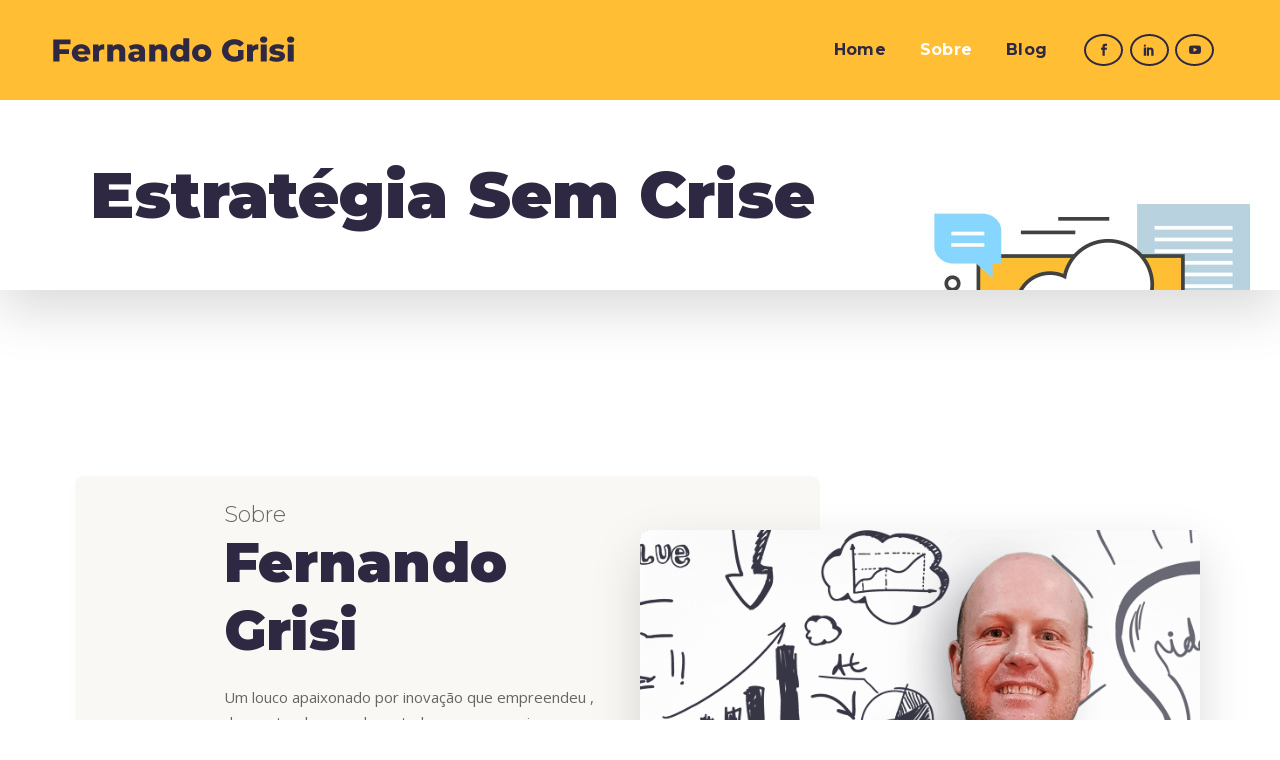

--- FILE ---
content_type: text/html; charset=UTF-8
request_url: https://fernandogrisi.com/sobre/
body_size: 102538
content:
	<!DOCTYPE html>
<html lang="pt-BR">
<head>
	<meta charset="UTF-8" />
	
	<title>Fernando Grisi |   Estratégia sem crise</title>

	
			
						<meta name="viewport" content="width=device-width,initial-scale=1,user-scalable=no">
		
	<link rel="profile" href="http://gmpg.org/xfn/11" />
	<link rel="pingback" href="https://fernandogrisi.com/xmlrpc.php" />
            <link rel="shortcut icon" type="image/x-icon" href="https://fernandogrisi.com/wp-content/uploads/2018/08/home-icons-01.png">
        <link rel="apple-touch-icon" href="https://fernandogrisi.com/wp-content/uploads/2018/08/home-icons-01.png"/>
    	<link href='//fonts.googleapis.com/css?family=Raleway:100,200,300,400,500,600,700,800,900,300italic,400italic,700italic|Montserrat:100,200,300,400,500,600,700,800,900,300italic,400italic,700italic|Open+Sans:100,200,300,400,500,600,700,800,900,300italic,400italic,700italic&subset=latin,latin-ext' rel='stylesheet' type='text/css'>
<script type="application/javascript">var QodeAjaxUrl = "https://fernandogrisi.com/wp-admin/admin-ajax.php"</script><meta name='robots' content='max-image-preview:large' />
<link rel="alternate" type="application/rss+xml" title="Feed para Fernando Grisi &raquo;" href="https://fernandogrisi.com/feed/" />
<link rel="alternate" type="application/rss+xml" title="Feed de comentários para Fernando Grisi &raquo;" href="https://fernandogrisi.com/comments/feed/" />
<link rel="alternate" type="text/calendar" title="Fernando Grisi &raquo; do iCal Feed" href="https://fernandogrisi.com/events/?ical=1" />
<link rel="alternate" title="oEmbed (JSON)" type="application/json+oembed" href="https://fernandogrisi.com/wp-json/oembed/1.0/embed?url=https%3A%2F%2Ffernandogrisi.com%2Fsobre%2F" />
<link rel="alternate" title="oEmbed (XML)" type="text/xml+oembed" href="https://fernandogrisi.com/wp-json/oembed/1.0/embed?url=https%3A%2F%2Ffernandogrisi.com%2Fsobre%2F&#038;format=xml" />
<style id='wp-img-auto-sizes-contain-inline-css' type='text/css'>
img:is([sizes=auto i],[sizes^="auto," i]){contain-intrinsic-size:3000px 1500px}
/*# sourceURL=wp-img-auto-sizes-contain-inline-css */
</style>
<link rel='stylesheet' id='dashicons-css' href='https://fernandogrisi.com/wp-includes/css/dashicons.min.css?ver=6.9' type='text/css' media='all' />
<link rel='stylesheet' id='tec-variables-skeleton-css' href='https://fernandogrisi.com/wp-content/plugins/event-tickets/common/src/resources/css/variables-skeleton.min.css?ver=6.5.3' type='text/css' media='all' />
<link rel='stylesheet' id='tec-variables-full-css' href='https://fernandogrisi.com/wp-content/plugins/event-tickets/common/src/resources/css/variables-full.min.css?ver=6.5.3' type='text/css' media='all' />
<link rel='stylesheet' id='tribe-common-skeleton-style-css' href='https://fernandogrisi.com/wp-content/plugins/event-tickets/common/src/resources/css/common-skeleton.min.css?ver=6.5.3' type='text/css' media='all' />
<link rel='stylesheet' id='tribe-common-full-style-css' href='https://fernandogrisi.com/wp-content/plugins/event-tickets/common/src/resources/css/common-full.min.css?ver=6.5.3' type='text/css' media='all' />
<link rel='stylesheet' id='event-tickets-tickets-css-css' href='https://fernandogrisi.com/wp-content/plugins/event-tickets/src/resources/css/tickets.min.css?ver=5.20.1' type='text/css' media='all' />
<link rel='stylesheet' id='event-tickets-tickets-rsvp-css-css' href='https://fernandogrisi.com/wp-content/plugins/event-tickets/src/resources/css/rsvp-v1.min.css?ver=5.20.1' type='text/css' media='all' />
<style id='wp-emoji-styles-inline-css' type='text/css'>

	img.wp-smiley, img.emoji {
		display: inline !important;
		border: none !important;
		box-shadow: none !important;
		height: 1em !important;
		width: 1em !important;
		margin: 0 0.07em !important;
		vertical-align: -0.1em !important;
		background: none !important;
		padding: 0 !important;
	}
/*# sourceURL=wp-emoji-styles-inline-css */
</style>
<link rel='stylesheet' id='wp-block-library-css' href='https://fernandogrisi.com/wp-includes/css/dist/block-library/style.min.css?ver=6.9' type='text/css' media='all' />
<style id='global-styles-inline-css' type='text/css'>
:root{--wp--preset--aspect-ratio--square: 1;--wp--preset--aspect-ratio--4-3: 4/3;--wp--preset--aspect-ratio--3-4: 3/4;--wp--preset--aspect-ratio--3-2: 3/2;--wp--preset--aspect-ratio--2-3: 2/3;--wp--preset--aspect-ratio--16-9: 16/9;--wp--preset--aspect-ratio--9-16: 9/16;--wp--preset--color--black: #000000;--wp--preset--color--cyan-bluish-gray: #abb8c3;--wp--preset--color--white: #ffffff;--wp--preset--color--pale-pink: #f78da7;--wp--preset--color--vivid-red: #cf2e2e;--wp--preset--color--luminous-vivid-orange: #ff6900;--wp--preset--color--luminous-vivid-amber: #fcb900;--wp--preset--color--light-green-cyan: #7bdcb5;--wp--preset--color--vivid-green-cyan: #00d084;--wp--preset--color--pale-cyan-blue: #8ed1fc;--wp--preset--color--vivid-cyan-blue: #0693e3;--wp--preset--color--vivid-purple: #9b51e0;--wp--preset--gradient--vivid-cyan-blue-to-vivid-purple: linear-gradient(135deg,rgb(6,147,227) 0%,rgb(155,81,224) 100%);--wp--preset--gradient--light-green-cyan-to-vivid-green-cyan: linear-gradient(135deg,rgb(122,220,180) 0%,rgb(0,208,130) 100%);--wp--preset--gradient--luminous-vivid-amber-to-luminous-vivid-orange: linear-gradient(135deg,rgb(252,185,0) 0%,rgb(255,105,0) 100%);--wp--preset--gradient--luminous-vivid-orange-to-vivid-red: linear-gradient(135deg,rgb(255,105,0) 0%,rgb(207,46,46) 100%);--wp--preset--gradient--very-light-gray-to-cyan-bluish-gray: linear-gradient(135deg,rgb(238,238,238) 0%,rgb(169,184,195) 100%);--wp--preset--gradient--cool-to-warm-spectrum: linear-gradient(135deg,rgb(74,234,220) 0%,rgb(151,120,209) 20%,rgb(207,42,186) 40%,rgb(238,44,130) 60%,rgb(251,105,98) 80%,rgb(254,248,76) 100%);--wp--preset--gradient--blush-light-purple: linear-gradient(135deg,rgb(255,206,236) 0%,rgb(152,150,240) 100%);--wp--preset--gradient--blush-bordeaux: linear-gradient(135deg,rgb(254,205,165) 0%,rgb(254,45,45) 50%,rgb(107,0,62) 100%);--wp--preset--gradient--luminous-dusk: linear-gradient(135deg,rgb(255,203,112) 0%,rgb(199,81,192) 50%,rgb(65,88,208) 100%);--wp--preset--gradient--pale-ocean: linear-gradient(135deg,rgb(255,245,203) 0%,rgb(182,227,212) 50%,rgb(51,167,181) 100%);--wp--preset--gradient--electric-grass: linear-gradient(135deg,rgb(202,248,128) 0%,rgb(113,206,126) 100%);--wp--preset--gradient--midnight: linear-gradient(135deg,rgb(2,3,129) 0%,rgb(40,116,252) 100%);--wp--preset--font-size--small: 13px;--wp--preset--font-size--medium: 20px;--wp--preset--font-size--large: 36px;--wp--preset--font-size--x-large: 42px;--wp--preset--spacing--20: 0.44rem;--wp--preset--spacing--30: 0.67rem;--wp--preset--spacing--40: 1rem;--wp--preset--spacing--50: 1.5rem;--wp--preset--spacing--60: 2.25rem;--wp--preset--spacing--70: 3.38rem;--wp--preset--spacing--80: 5.06rem;--wp--preset--shadow--natural: 6px 6px 9px rgba(0, 0, 0, 0.2);--wp--preset--shadow--deep: 12px 12px 50px rgba(0, 0, 0, 0.4);--wp--preset--shadow--sharp: 6px 6px 0px rgba(0, 0, 0, 0.2);--wp--preset--shadow--outlined: 6px 6px 0px -3px rgb(255, 255, 255), 6px 6px rgb(0, 0, 0);--wp--preset--shadow--crisp: 6px 6px 0px rgb(0, 0, 0);}:where(.is-layout-flex){gap: 0.5em;}:where(.is-layout-grid){gap: 0.5em;}body .is-layout-flex{display: flex;}.is-layout-flex{flex-wrap: wrap;align-items: center;}.is-layout-flex > :is(*, div){margin: 0;}body .is-layout-grid{display: grid;}.is-layout-grid > :is(*, div){margin: 0;}:where(.wp-block-columns.is-layout-flex){gap: 2em;}:where(.wp-block-columns.is-layout-grid){gap: 2em;}:where(.wp-block-post-template.is-layout-flex){gap: 1.25em;}:where(.wp-block-post-template.is-layout-grid){gap: 1.25em;}.has-black-color{color: var(--wp--preset--color--black) !important;}.has-cyan-bluish-gray-color{color: var(--wp--preset--color--cyan-bluish-gray) !important;}.has-white-color{color: var(--wp--preset--color--white) !important;}.has-pale-pink-color{color: var(--wp--preset--color--pale-pink) !important;}.has-vivid-red-color{color: var(--wp--preset--color--vivid-red) !important;}.has-luminous-vivid-orange-color{color: var(--wp--preset--color--luminous-vivid-orange) !important;}.has-luminous-vivid-amber-color{color: var(--wp--preset--color--luminous-vivid-amber) !important;}.has-light-green-cyan-color{color: var(--wp--preset--color--light-green-cyan) !important;}.has-vivid-green-cyan-color{color: var(--wp--preset--color--vivid-green-cyan) !important;}.has-pale-cyan-blue-color{color: var(--wp--preset--color--pale-cyan-blue) !important;}.has-vivid-cyan-blue-color{color: var(--wp--preset--color--vivid-cyan-blue) !important;}.has-vivid-purple-color{color: var(--wp--preset--color--vivid-purple) !important;}.has-black-background-color{background-color: var(--wp--preset--color--black) !important;}.has-cyan-bluish-gray-background-color{background-color: var(--wp--preset--color--cyan-bluish-gray) !important;}.has-white-background-color{background-color: var(--wp--preset--color--white) !important;}.has-pale-pink-background-color{background-color: var(--wp--preset--color--pale-pink) !important;}.has-vivid-red-background-color{background-color: var(--wp--preset--color--vivid-red) !important;}.has-luminous-vivid-orange-background-color{background-color: var(--wp--preset--color--luminous-vivid-orange) !important;}.has-luminous-vivid-amber-background-color{background-color: var(--wp--preset--color--luminous-vivid-amber) !important;}.has-light-green-cyan-background-color{background-color: var(--wp--preset--color--light-green-cyan) !important;}.has-vivid-green-cyan-background-color{background-color: var(--wp--preset--color--vivid-green-cyan) !important;}.has-pale-cyan-blue-background-color{background-color: var(--wp--preset--color--pale-cyan-blue) !important;}.has-vivid-cyan-blue-background-color{background-color: var(--wp--preset--color--vivid-cyan-blue) !important;}.has-vivid-purple-background-color{background-color: var(--wp--preset--color--vivid-purple) !important;}.has-black-border-color{border-color: var(--wp--preset--color--black) !important;}.has-cyan-bluish-gray-border-color{border-color: var(--wp--preset--color--cyan-bluish-gray) !important;}.has-white-border-color{border-color: var(--wp--preset--color--white) !important;}.has-pale-pink-border-color{border-color: var(--wp--preset--color--pale-pink) !important;}.has-vivid-red-border-color{border-color: var(--wp--preset--color--vivid-red) !important;}.has-luminous-vivid-orange-border-color{border-color: var(--wp--preset--color--luminous-vivid-orange) !important;}.has-luminous-vivid-amber-border-color{border-color: var(--wp--preset--color--luminous-vivid-amber) !important;}.has-light-green-cyan-border-color{border-color: var(--wp--preset--color--light-green-cyan) !important;}.has-vivid-green-cyan-border-color{border-color: var(--wp--preset--color--vivid-green-cyan) !important;}.has-pale-cyan-blue-border-color{border-color: var(--wp--preset--color--pale-cyan-blue) !important;}.has-vivid-cyan-blue-border-color{border-color: var(--wp--preset--color--vivid-cyan-blue) !important;}.has-vivid-purple-border-color{border-color: var(--wp--preset--color--vivid-purple) !important;}.has-vivid-cyan-blue-to-vivid-purple-gradient-background{background: var(--wp--preset--gradient--vivid-cyan-blue-to-vivid-purple) !important;}.has-light-green-cyan-to-vivid-green-cyan-gradient-background{background: var(--wp--preset--gradient--light-green-cyan-to-vivid-green-cyan) !important;}.has-luminous-vivid-amber-to-luminous-vivid-orange-gradient-background{background: var(--wp--preset--gradient--luminous-vivid-amber-to-luminous-vivid-orange) !important;}.has-luminous-vivid-orange-to-vivid-red-gradient-background{background: var(--wp--preset--gradient--luminous-vivid-orange-to-vivid-red) !important;}.has-very-light-gray-to-cyan-bluish-gray-gradient-background{background: var(--wp--preset--gradient--very-light-gray-to-cyan-bluish-gray) !important;}.has-cool-to-warm-spectrum-gradient-background{background: var(--wp--preset--gradient--cool-to-warm-spectrum) !important;}.has-blush-light-purple-gradient-background{background: var(--wp--preset--gradient--blush-light-purple) !important;}.has-blush-bordeaux-gradient-background{background: var(--wp--preset--gradient--blush-bordeaux) !important;}.has-luminous-dusk-gradient-background{background: var(--wp--preset--gradient--luminous-dusk) !important;}.has-pale-ocean-gradient-background{background: var(--wp--preset--gradient--pale-ocean) !important;}.has-electric-grass-gradient-background{background: var(--wp--preset--gradient--electric-grass) !important;}.has-midnight-gradient-background{background: var(--wp--preset--gradient--midnight) !important;}.has-small-font-size{font-size: var(--wp--preset--font-size--small) !important;}.has-medium-font-size{font-size: var(--wp--preset--font-size--medium) !important;}.has-large-font-size{font-size: var(--wp--preset--font-size--large) !important;}.has-x-large-font-size{font-size: var(--wp--preset--font-size--x-large) !important;}
/*# sourceURL=global-styles-inline-css */
</style>

<style id='classic-theme-styles-inline-css' type='text/css'>
/*! This file is auto-generated */
.wp-block-button__link{color:#fff;background-color:#32373c;border-radius:9999px;box-shadow:none;text-decoration:none;padding:calc(.667em + 2px) calc(1.333em + 2px);font-size:1.125em}.wp-block-file__button{background:#32373c;color:#fff;text-decoration:none}
/*# sourceURL=/wp-includes/css/classic-themes.min.css */
</style>
<link rel='stylesheet' id='rs-plugin-settings-css' href='https://fernandogrisi.com/wp-content/plugins/revslider/public/assets/css/settings.css?ver=5.4.7.3' type='text/css' media='all' />
<style id='rs-plugin-settings-inline-css' type='text/css'>
#rs-demo-id {}
/*# sourceURL=rs-plugin-settings-inline-css */
</style>
<link rel='stylesheet' id='default_style-css' href='https://fernandogrisi.com/wp-content/themes/bridge/style.css?ver=6.9' type='text/css' media='all' />
<link rel='stylesheet' id='qode_font_awesome-css' href='https://fernandogrisi.com/wp-content/themes/bridge/css/font-awesome/css/font-awesome.min.css?ver=6.9' type='text/css' media='all' />
<link rel='stylesheet' id='qode_font_elegant-css' href='https://fernandogrisi.com/wp-content/themes/bridge/css/elegant-icons/style.min.css?ver=6.9' type='text/css' media='all' />
<link rel='stylesheet' id='qode_linea_icons-css' href='https://fernandogrisi.com/wp-content/themes/bridge/css/linea-icons/style.css?ver=6.9' type='text/css' media='all' />
<link rel='stylesheet' id='qode_dripicons-css' href='https://fernandogrisi.com/wp-content/themes/bridge/css/dripicons/dripicons.css?ver=6.9' type='text/css' media='all' />
<link rel='stylesheet' id='stylesheet-css' href='https://fernandogrisi.com/wp-content/themes/bridge/css/stylesheet.min.css?ver=6.9' type='text/css' media='all' />
<style id='stylesheet-inline-css' type='text/css'>
   .page-id-146.disabled_footer_top .footer_top_holder, .page-id-146.disabled_footer_bottom .footer_bottom_holder { display: none;}


/*# sourceURL=stylesheet-inline-css */
</style>
<link rel='stylesheet' id='qode_print-css' href='https://fernandogrisi.com/wp-content/themes/bridge/css/print.css?ver=6.9' type='text/css' media='all' />
<link rel='stylesheet' id='mac_stylesheet-css' href='https://fernandogrisi.com/wp-content/themes/bridge/css/mac_stylesheet.css?ver=6.9' type='text/css' media='all' />
<link rel='stylesheet' id='webkit-css' href='https://fernandogrisi.com/wp-content/themes/bridge/css/webkit_stylesheet.css?ver=6.9' type='text/css' media='all' />
<link rel='stylesheet' id='style_dynamic-css' href='https://fernandogrisi.com/wp-content/themes/bridge/css/style_dynamic.css?ver=1548187653' type='text/css' media='all' />
<link rel='stylesheet' id='responsive-css' href='https://fernandogrisi.com/wp-content/themes/bridge/css/responsive.min.css?ver=6.9' type='text/css' media='all' />
<link rel='stylesheet' id='style_dynamic_responsive-css' href='https://fernandogrisi.com/wp-content/themes/bridge/css/style_dynamic_responsive.css?ver=1548187653' type='text/css' media='all' />
<link rel='stylesheet' id='js_composer_front-css' href='https://fernandogrisi.com/wp-content/plugins/js_composer/assets/css/js_composer.min.css?ver=6.5.0' type='text/css' media='all' />
<link rel='stylesheet' id='custom_css-css' href='https://fernandogrisi.com/wp-content/themes/bridge/css/custom_css.css?ver=1548187653' type='text/css' media='all' />
<link rel='stylesheet' id='newsletter-css' href='https://fernandogrisi.com/wp-content/plugins/newsletter/style.css?ver=8.7.4' type='text/css' media='all' />
<link rel='stylesheet' id='event-tickets-rsvp-css' href='https://fernandogrisi.com/wp-content/plugins/event-tickets/src/resources/css/rsvp.min.css?ver=5.20.1' type='text/css' media='all' />
<script type="text/javascript" src="https://fernandogrisi.com/wp-includes/js/jquery/jquery.min.js?ver=3.7.1" id="jquery-core-js"></script>
<script type="text/javascript" src="https://fernandogrisi.com/wp-includes/js/jquery/jquery-migrate.min.js?ver=3.4.1" id="jquery-migrate-js"></script>
<script type="text/javascript" src="https://fernandogrisi.com/wp-content/plugins/revslider/public/assets/js/jquery.themepunch.tools.min.js?ver=5.4.7.3" id="tp-tools-js"></script>
<script type="text/javascript" src="https://fernandogrisi.com/wp-content/plugins/revslider/public/assets/js/jquery.themepunch.revolution.min.js?ver=5.4.7.3" id="revmin-js"></script>
<link rel="https://api.w.org/" href="https://fernandogrisi.com/wp-json/" /><link rel="alternate" title="JSON" type="application/json" href="https://fernandogrisi.com/wp-json/wp/v2/pages/146" /><link rel="EditURI" type="application/rsd+xml" title="RSD" href="https://fernandogrisi.com/xmlrpc.php?rsd" />
<meta name="generator" content="WordPress 6.9" />
<link rel="canonical" href="https://fernandogrisi.com/sobre/" />
<link rel='shortlink' href='https://fernandogrisi.com/?p=146' />
<meta name="et-api-version" content="v1"><meta name="et-api-origin" content="https://fernandogrisi.com"><link rel="https://theeventscalendar.com/" href="https://fernandogrisi.com/wp-json/tribe/tickets/v1/" /><meta name="tec-api-version" content="v1"><meta name="tec-api-origin" content="https://fernandogrisi.com"><link rel="alternate" href="https://fernandogrisi.com/wp-json/tribe/events/v1/" /><meta name="generator" content="Powered by WPBakery Page Builder - drag and drop page builder for WordPress."/>
<meta name="generator" content="Powered by Slider Revolution 5.4.7.3 - responsive, Mobile-Friendly Slider Plugin for WordPress with comfortable drag and drop interface." />
<script type="text/javascript">function setREVStartSize(e){									
						try{ e.c=jQuery(e.c);var i=jQuery(window).width(),t=9999,r=0,n=0,l=0,f=0,s=0,h=0;
							if(e.responsiveLevels&&(jQuery.each(e.responsiveLevels,function(e,f){f>i&&(t=r=f,l=e),i>f&&f>r&&(r=f,n=e)}),t>r&&(l=n)),f=e.gridheight[l]||e.gridheight[0]||e.gridheight,s=e.gridwidth[l]||e.gridwidth[0]||e.gridwidth,h=i/s,h=h>1?1:h,f=Math.round(h*f),"fullscreen"==e.sliderLayout){var u=(e.c.width(),jQuery(window).height());if(void 0!=e.fullScreenOffsetContainer){var c=e.fullScreenOffsetContainer.split(",");if (c) jQuery.each(c,function(e,i){u=jQuery(i).length>0?u-jQuery(i).outerHeight(!0):u}),e.fullScreenOffset.split("%").length>1&&void 0!=e.fullScreenOffset&&e.fullScreenOffset.length>0?u-=jQuery(window).height()*parseInt(e.fullScreenOffset,0)/100:void 0!=e.fullScreenOffset&&e.fullScreenOffset.length>0&&(u-=parseInt(e.fullScreenOffset,0))}f=u}else void 0!=e.minHeight&&f<e.minHeight&&(f=e.minHeight);e.c.closest(".rev_slider_wrapper").css({height:f})					
						}catch(d){console.log("Failure at Presize of Slider:"+d)}						
					};</script>
<style type="text/css" data-type="vc_custom-css">.eh-shadow{
    box-shadow: 0px 20px 50px 0px rgba(0, 0, 0, 0.15);
border-radius: 10px;
}

.img-shadow{
box-shadow: 0px 20px 50px 0px rgba(0, 0, 0, 0.15);
border-radius: 10px;
}


.trajetoria {border:2px solid #B8D2DF; border-radius:10px;}</style><style type="text/css" data-type="vc_shortcodes-custom-css">.vc_custom_1521733599837{padding-top: 81px !important;padding-bottom: 74px !important;background-image: url(https://fernandogrisi.com/wp-content/uploads/2018/03/home-row-background-image-1.jpg?id=9) !important;}.vc_custom_1545345879131{padding-top: 130px !important;padding-bottom: 50px !important;}.vc_custom_1535043245432{padding-right: 5% !important;padding-left: 5% !important;}</style><noscript><style> .wpb_animate_when_almost_visible { opacity: 1; }</style></noscript><link rel='stylesheet' id='font-awesome-v5.9-css' href='https://fernandogrisi.com/wp-content/plugins/super-forms/assets/css/fonts/css/all.min.css?ver=6.3.312' type='text/css' media='all' />
<link rel='stylesheet' id='super-elements-css' href='https://fernandogrisi.com/wp-content/plugins/super-forms/assets/css/frontend/elements.css?ver=6.3.312' type='text/css' media='all' />
</head>

<body class="wp-singular page-template page-template-full_width page-template-full_width-php page page-id-146 wp-theme-bridge tribe-no-js tec-no-tickets-on-recurring tec-no-rsvp-on-recurring  qode_grid_1300 footer_responsive_adv qode-theme-ver-16.0.1 qode-theme-bridge wpb-js-composer js-comp-ver-6.5.0 vc_responsive tribe-theme-bridge" itemscope itemtype="http://schema.org/WebPage">


<div class="wrapper">
	<div class="wrapper_inner">

    
    <!-- Google Analytics start -->
        <!-- Google Analytics end -->

	<header class=" scroll_header_top_area  stick scrolled_not_transparent page_header">
	<div class="header_inner clearfix">
				<div class="header_top_bottom_holder">
			
			<div class="header_bottom clearfix" style=' background-color:rgba(255, 190, 52, 1);' >
											<div class="header_inner_left">
																	<div class="mobile_menu_button">
		<span>
			<i class="qode_icon_font_awesome fa fa-bars " ></i>		</span>
	</div>
								<div class="logo_wrapper" >
	<div class="q_logo">
		<a itemprop="url" href="https://fernandogrisi.com/" >
             <img itemprop="image" class="normal" src="https://fernandogrisi.com/wp-content/uploads/2018/08/logo-fernando-grisi-dark2.png" alt="Logo"/> 			 <img itemprop="image" class="light" src="https://fernandogrisi.com/wp-content/uploads/2018/08/logo-fernando-grisi-dark2.png" alt="Logo"/> 			 <img itemprop="image" class="dark" src="https://fernandogrisi.com/wp-content/uploads/2018/08/logo-fernando-grisi-light2.png" alt="Logo"/> 			 <img itemprop="image" class="sticky" src="https://fernandogrisi.com/wp-content/uploads/2018/08/logo-fernando-grisi-dark2.png" alt="Logo"/> 			 <img itemprop="image" class="mobile" src="https://fernandogrisi.com/wp-content/uploads/2018/08/logo-fernando-grisi-dark2.png" alt="Logo"/> 					</a>
	</div>
	</div>															</div>
															<div class="header_inner_right">
									<div class="side_menu_button_wrapper right">
																					<div class="header_bottom_right_widget_holder"><span class='q_social_icon_holder circle_social' data-color=#2F2842 data-hover-background-color=#FFBE34 data-hover-border-color=#ffffff data-hover-color=#ffffff><a itemprop='url' href='https://www.facebook.com/Fernando-Grisi-1659115380877986' target='_blank'><span class='fa-stack ' style='background-color: #FFBE34;border-color: #2F2842;border-width: 2px;font-size: 14px;'><span aria-hidden="true" class="qode_icon_font_elegant social_facebook " style="color: #2F2842;font-size: 12px;" ></span></span></a></span><span class='q_social_icon_holder circle_social' data-color=#2F2842 data-hover-background-color=#FFBE34 data-hover-border-color=#ffffff data-hover-color=#ffffff><a itemprop='url' href='https://www.linkedin.com/in/fernando-correa-grisi-96751732/' target='_blank'><span class='fa-stack ' style='background-color: #FFBE34;border-color: #2F2842;border-width: 2px;font-size: 14px;'><span aria-hidden="true" class="qode_icon_font_elegant social_linkedin " style="color: #2F2842;font-size: 12px;" ></span></span></a></span><span class='q_social_icon_holder circle_social' data-color=#2F2842 data-hover-background-color=#FFBE34 data-hover-border-color=#ffffff data-hover-color=#ffffff><a itemprop='url' href='https://www.youtube.com/channel/UCtPax4zYBHEHCo2zOCuwtcQ' target='_blank'><span class='fa-stack ' style='background-color: #FFBE34;border-color: #2F2842;border-width: 2px;font-size: 14px;'><span aria-hidden="true" class="qode_icon_font_elegant social_youtube " style="color: #2F2842;font-size: 12px;" ></span></span></a></span></div>
																														<div class="side_menu_button">
																																											</div>
									</div>
								</div>
							
							
							<nav class="main_menu drop_down right">
								<ul id="menu-menu-temporario" class=""><li id="nav-menu-item-319" class="menu-item menu-item-type-custom menu-item-object-custom  narrow"><a href="https://fernandogrisi.com/home/" class=""><i class="menu_icon blank fa"></i><span>Home</span><span class="plus"></span></a></li>
<li id="nav-menu-item-440" class="menu-item menu-item-type-post_type menu-item-object-page current-menu-item page_item page-item-146 current_page_item active narrow"><a href="https://fernandogrisi.com/sobre/" class=" current "><i class="menu_icon blank fa"></i><span>Sobre</span><span class="plus"></span></a></li>
<li id="nav-menu-item-457" class="menu-item menu-item-type-post_type menu-item-object-page  narrow"><a href="https://fernandogrisi.com/blog/" class=""><i class="menu_icon blank fa"></i><span>Blog</span><span class="plus"></span></a></li>
</ul>							</nav>
														<nav class="mobile_menu">
	<ul id="menu-menu-temporario-1" class=""><li id="mobile-menu-item-319" class="menu-item menu-item-type-custom menu-item-object-custom "><a href="https://fernandogrisi.com/home/" class=""><span>Home</span></a><span class="mobile_arrow"><i class="fa fa-angle-right"></i><i class="fa fa-angle-down"></i></span></li>
<li id="mobile-menu-item-440" class="menu-item menu-item-type-post_type menu-item-object-page current-menu-item page_item page-item-146 current_page_item active"><a href="https://fernandogrisi.com/sobre/" class=" current "><span>Sobre</span></a><span class="mobile_arrow"><i class="fa fa-angle-right"></i><i class="fa fa-angle-down"></i></span></li>
<li id="mobile-menu-item-457" class="menu-item menu-item-type-post_type menu-item-object-page "><a href="https://fernandogrisi.com/blog/" class=""><span>Blog</span></a><span class="mobile_arrow"><i class="fa fa-angle-right"></i><i class="fa fa-angle-down"></i></span></li>
</ul></nav>											</div>
			</div>
		</div>

</header>	<a id="back_to_top" href="#">
        <span class="fa-stack">
            <i class="qode_icon_font_awesome fa fa-angle-up " ></i>        </span>
	</a>
	
	
    
    
    <div class="content ">
        <div class="content_inner  ">
    						<div class="title_outer title_without_animation"    data-height="290">
		<div class="title title_size_large  position_left  has_background" style="background-size:1920px auto;background-image:url(https://fernandogrisi.com/wp-content/uploads/2018/03/domain-title-image.jpg);height:290px;">
			<div class="image not_responsive"><img itemprop="image" src="https://fernandogrisi.com/wp-content/uploads/2018/03/domain-title-image.jpg" alt="&nbsp;" /> </div>
										<div class="title_holder"  style="padding-top:100px;height:190px;">
					<div class="container">
						<div class="container_inner clearfix">
								<div class="title_subtitle_holder" >
                                                                									<div class="title_subtitle_holder_inner">
																										<h1 ><span>Estratégia sem crise</span></h1>
																	
																																			</div>
								                                                            </div>
						</div>
					</div>
				</div>
								</div>
			</div>
			<div class="full_width">
	<div class="full_width_inner" >
										<div      class="vc_row wpb_row section vc_row-fluid " style=' text-align:left;'><div class=" full_section_inner clearfix"><div class="wpb_column vc_column_container vc_col-sm-12"><div class="vc_column-inner"><div class="wpb_wrapper">	<div class="vc_empty_space"  style="height: 120px" ><span
			class="vc_empty_space_inner">
			<span class="empty_space_image"  ></span>
		</span></div>

</div></div></div></div></div><div      class="vc_row wpb_row section vc_row-fluid  vc_custom_1521733599837" style=' text-align:left;'><div class=" full_section_inner clearfix"><div class="wpb_column vc_column_container vc_col-sm-12"><div class="vc_column-inner"><div class="wpb_wrapper"><div class='q_elements_holder two_columns responsive_mode_from_768' ><div class='q_elements_item ' data-animation='no'><div class='q_elements_item_inner'><div class='q_elements_item_content q_elements_holder_custom_190675' style='padding:10px 39px 29px 358px'><style type="text/css" data-type="q_elements_custom_padding" scoped>@media only screen and (min-width: 1280px) and (max-width: 1440px) { .q_elements_item_content.q_elements_holder_custom_190675{ padding: 10px 39px 29px 231px !important;}}@media only screen and (min-width: 1024px) and (max-width: 1280px) { .q_elements_item_content.q_elements_holder_custom_190675{ padding: 10px 39px 29px 224px !important;}}@media only screen and (min-width: 768px) and (max-width: 1024px) { .q_elements_item_content.q_elements_holder_custom_190675{ padding: 10px 39px 29px 101px !important;}}@media only screen and (min-width: 600px) and (max-width: 768px) { .q_elements_item_content.q_elements_holder_custom_190675{ padding: 50px 164px 41px 79px !important;}}@media only screen and (max-width: 480px) { .q_elements_item_content.q_elements_holder_custom_190675{ padding: 37px 39px 29px 22px !important;}}</style>
	<div class="wpb_text_column wpb_content_element ">
		<div class="wpb_wrapper">
			<h3>Sobre</h3>

		</div> 
	</div> 
	<div class="wpb_text_column wpb_content_element ">
		<div class="wpb_wrapper">
			<h1>Fernando Grisi</h1>

		</div> 
	</div> 	<div class="vc_empty_space"  style="height: 20px" ><span
			class="vc_empty_space_inner">
			<span class="empty_space_image"  ></span>
		</span></div>


	<div class="wpb_text_column wpb_content_element ">
		<div class="wpb_wrapper">
			<p>Um louco apaixonado por inovação que empreendeu , deu certo, deu errado, estudou e agora ensina e empreende.</p>
<p>Ainda não guru, mas um expert em empreender que usa a estratégia para inovar sempre e que lidera para um mundo melhor.</p>
<p>com o Grisi, sem Crise&#8230;</p>

		</div> 
	</div> 	<div class="vc_empty_space"  style="height: 30px" ><span
			class="vc_empty_space_inner">
			<span class="empty_space_image"  ></span>
		</span></div>

</div></div></div><div class='q_elements_item ' data-animation='no'><div class='q_elements_item_inner'><div class='q_elements_item_content q_elements_holder_custom_850984' style='padding:0 311px 0 0'><style type="text/css" data-type="q_elements_custom_padding" scoped>@media only screen and (min-width: 1280px) and (max-width: 1440px) { .q_elements_item_content.q_elements_holder_custom_850984{ padding: 0 184px 0 0 !important;}}@media only screen and (min-width: 1024px) and (max-width: 1280px) { .q_elements_item_content.q_elements_holder_custom_850984{ padding: 0 80px 0 0 !important;}}@media only screen and (min-width: 768px) and (max-width: 1024px) { .q_elements_item_content.q_elements_holder_custom_850984{ padding: 0 54px 0 0 !important;}}@media only screen and (min-width: 600px) and (max-width: 768px) { .q_elements_item_content.q_elements_holder_custom_850984{ padding: 0 54px 0 77px !important;}}@media only screen and (max-width: 480px) { .q_elements_item_content.q_elements_holder_custom_850984{ padding: 0 24px 0 24px !important;}}</style>
	<div class="wpb_single_image wpb_content_element vc_align_left   img-shadow">
		<div class="wpb_wrapper">
			
			<div class="vc_single_image-wrapper   vc_box_border_grey"><img fetchpriority="high" decoding="async" width="641" height="401" src="https://fernandogrisi.com/wp-content/uploads/2018/06/foto-grisi.png" class="vc_single_image-img attachment-full" alt="" srcset="https://fernandogrisi.com/wp-content/uploads/2018/06/foto-grisi.png 641w, https://fernandogrisi.com/wp-content/uploads/2018/06/foto-grisi-600x375.png 600w, https://fernandogrisi.com/wp-content/uploads/2018/06/foto-grisi-300x188.png 300w" sizes="(max-width: 641px) 100vw, 641px" /></div>
		</div>
	</div>
</div></div></div></div></div></div></div><div class="wpb_column vc_column_container vc_col-sm-12"><div class="vc_column-inner"><div class="wpb_wrapper"></div></div></div></div></div><div      class="vc_row wpb_row section vc_row-fluid  vc_custom_1545345879131 grid_section" style=' text-align:left;'><div class=" section_inner clearfix"><div class='section_inner_margin clearfix'><div class="wpb_column vc_column_container vc_col-sm-6"><div class="vc_column-inner vc_custom_1535043245432"><div class="wpb_wrapper">
	<div class="wpb_text_column wpb_content_element ">
		<div class="wpb_wrapper">
			<h3 style="text-align: left;"><span style="font-size: 36px; font-weight: 500;">Educando</span></h3>

		</div> 
	</div> 	<div class="vc_empty_space"  style="height: 25px" ><span
			class="vc_empty_space_inner">
			<span class="empty_space_image"  ></span>
		</span></div>


	<div class="wpb_text_column wpb_content_element ">
		<div class="wpb_wrapper">
			<p style="margin-bottom: 15px;">Sempre ensinei Estratégia e percebi que a motivação dos alunos não acontecia, mas assim que comecei a desafiar os alunos e dividir as notas em etapas comecei a me sentir bem.</p>
<p style="margin-bottom: 15px;">Cansa mais , mas no final vale a pena.</p>
<p style="margin-bottom: 15px;">Desafiar os alunos hoje em dia é perigoso, pois não adianta cutucar sem dar sentido.</p>
<p style="margin-bottom: 15px;">Aulas práticas com desafios sempre foi minha “didática”.</p>

		</div> 
	</div> 	<div class="vc_empty_space"  style="height: 50px" ><span
			class="vc_empty_space_inner">
			<span class="empty_space_image"  ></span>
		</span></div>


	<div class="wpb_text_column wpb_content_element ">
		<div class="wpb_wrapper">
			<h3><span style="font-size: 36px; font-weight: 500;">Empreendendo</span></h3>

		</div> 
	</div> 	<div class="vc_empty_space"  style="height: 25px" ><span
			class="vc_empty_space_inner">
			<span class="empty_space_image"  ></span>
		</span></div>


	<div class="wpb_text_column wpb_content_element ">
		<div class="wpb_wrapper">
			<p style="margin-bottom: 15px;">Comecei a mais de 20 anos e sempre empreendi em negócios tradicionais.</p>
<p style="margin-bottom: 15px;">Quem hoje largaria proposta de emprego em banco para ganhar R$ 20 mil para ser empresário em uma garagem?</p>
<p style="margin-bottom: 15px;">Há mais de 3 anos comecei a empreender com tecnologia e ao conhecer a Cultura Hacker percebi o potencial de criação de negócios inovadores</p>
<ul>
<li><strong>1998</strong> Começando na garagem</li>
<li><strong>1999</strong> Inovando de verdade</li>
<li><strong>2009</strong> Empreendendo com luxo</li>
<li><strong>2014</strong> Empreendendo com tecnologias e fabricando startups</li>
<li><strong>2018</strong> Empreendendo no Digital e Virando Nômade</li>
<li><strong>2021 </strong>Doutorado em Inovação</li>
</ul>

		</div> 
	</div> 	<div class="vc_empty_space"  style="height: 50px" ><span
			class="vc_empty_space_inner">
			<span class="empty_space_image"  ></span>
		</span></div>

</div></div></div><div class="wpb_column vc_column_container vc_col-sm-6"><div class="vc_column-inner"><div class="wpb_wrapper"><div class='q_elements_holder one_column responsive_mode_from_768' ><div class='q_elements_item trajetoria' data-animation='no'><div class='q_elements_item_inner'><div class='q_elements_item_content q_elements_holder_custom_993390' style='padding:30px'>
	<div class="wpb_text_column wpb_content_element ">
		<div class="wpb_wrapper">
			<h3 style="text-align: left;"><span style="font-size: 42px; font-weight: 300;">Trajetória</span></h3>

		</div> 
	</div> 	<div class="vc_empty_space"  style="height: 25px" ><span
			class="vc_empty_space_inner">
			<span class="empty_space_image"  ></span>
		</span></div>

<div class='q_icon_with_title tiny normal_icon '><div class="icon_holder " style=" "><span data-icon-type="normal"   style="" class="qode_iwt_icon_holder q_font_awsome_icon fa-lg  "><i class="qode_icon_font_awesome fa fa-check qode_iwt_icon_element" style="color: #ffbe34;" ></i></span></div><div class="icon_text_holder" style=""><div class="icon_text_inner" style=""><h5 class="icon_title" style="font-weight: 600;">Mestrado PUC/SP</h5><p style=''>Empreendedorismo no Brasil – Evolução e Tendências</p></div></div></div><div class='q_icon_with_title tiny normal_icon '><div class="icon_holder " style=" "><span data-icon-type="normal"   style="" class="qode_iwt_icon_holder q_font_awsome_icon fa-lg  "><i class="qode_icon_font_awesome fa fa-check qode_iwt_icon_element" style="color: #ffbe34;" ></i></span></div><div class="icon_text_holder" style=""><div class="icon_text_inner" style=""><h5 class="icon_title" style="font-weight: 600;">MBA em Gestão Empresarial - Minor em Marketing</h5><p style=''>ESPM</p></div></div></div><div class='q_icon_with_title tiny normal_icon '><div class="icon_holder " style=" "><span data-icon-type="normal"   style="" class="qode_iwt_icon_holder q_font_awsome_icon fa-lg  "><i class="qode_icon_font_awesome fa fa-check qode_iwt_icon_element" style="color: #ffbe34;" ></i></span></div><div class="icon_text_holder" style=""><div class="icon_text_inner" style=""><h5 class="icon_title" style="font-weight: 600;">Startups</h5><p style=''>Edutech , Healthtech e ClimaTech</p></div></div></div><div class='q_icon_with_title tiny normal_icon '><div class="icon_holder " style=" "><span data-icon-type="normal"   style="" class="qode_iwt_icon_holder q_font_awsome_icon fa-lg  "><i class="qode_icon_font_awesome fa fa-check qode_iwt_icon_element" style="color: #ffbe34;" ></i></span></div><div class="icon_text_holder" style=""><div class="icon_text_inner" style=""><h5 class="icon_title" style="font-weight: 600;">SENAC</h5><p style=''>Professor Pós Graduação – Gestão Estratégica de Pessoas</p></div></div></div><div class='q_icon_with_title tiny normal_icon '><div class="icon_holder " style=" "><span data-icon-type="normal"   style="" class="qode_iwt_icon_holder q_font_awsome_icon fa-lg  "><i class="qode_icon_font_awesome fa fa-check qode_iwt_icon_element" style="color: #ffbe34;" ></i></span></div><div class="icon_text_holder" style=""><div class="icon_text_inner" style=""><h5 class="icon_title" style="font-weight: 600;">Consultoria</h5><p style=''>Inovação Radical</p></div></div></div></div></div></div></div>	<div class="vc_empty_space"  style="height: 50px" ><span
			class="vc_empty_space_inner">
			<span class="empty_space_image"  ></span>
		</span></div>

</div></div></div></div></div></div><div      class="vc_row wpb_row section vc_row-fluid " style=' text-align:left;'><div class=" full_section_inner clearfix"><div class="wpb_column vc_column_container vc_col-sm-12"><div class="vc_column-inner"><div class="wpb_wrapper"><style type="text/css">.super-form:not(.super-initialized) *:not(.super-load-icon) { visibility: hidden !important; }</style><div id="super-form-616" style="margin:0px 0px 0px 0px;" class="super-form super-form-616  super-default-squared super-field-size-medium super-adaptive" data-hide="true" data-overlay="true" data-field-size="medium"><span class="super-load-icon"></span><form tabindex="0" autocomplete="on" enctype="multipart/form-data"><input type="hidden" name="sf_nonce" value="" /><input type="text" name="super_hp" size="25" value="" /><div class="super-shortcode super-field super-hidden"><input class="super-shortcode-field" type="hidden" value="616" name="hidden_form_id" /></div><div class="super-shortcode super-field super-hidden"><input class="super-shortcode-field" type="hidden" value="0" name="hidden_contact_entry_id" /></div><div class="super-shortcode super-field super-heading   super-ungrouped  "><div class="super-heading-title"><h1 style="font-size:30px;color:#ffffff;font-weight:800;line-height:40px;">Newsletter</h1></div><div class="super-heading-description"  style="color:#ffffff;font-weight:200;"><div>CADASTRE-SE PARA RECEBER CONTEÚDOS EXCLUSIVOS</div></div></div><div class="super-grid super-shortcode"><div class="super-shortcode super_one_half super-column grid-level-0 column-number-1 first-column "><div class="super-shortcode super-field super-text   super-ungrouped  "><div class="super-field-wrapper "><input tabindex="-1" class="super-shortcode-field" type="text" name="first_name" data-oname="first_name" data-validation="empty" data-email="Name:" data-exclude="0" data-absolute-default="" data-default-value="" /><span class="super-adaptive-placeholder" data-placeholder="Nome" data-placeholderFilled="Nome"><span>Nome</span></span></div><div class="super-error-msg">Field is required!</div><div class="super-empty-error-msg">Field is required!</div></div></div><div class="super-shortcode super_one_half super-column grid-level-0 column-number-2  "><div class="super-shortcode super-field super-text   super-ungrouped  "><div class="super-field-wrapper "><input tabindex="-1" class="super-shortcode-field" type="text" name="last_name" data-oname="last_name" data-validation="empty" data-email="Sobrenome:" data-exclude="0" data-absolute-default="" data-default-value="" /><span class="super-adaptive-placeholder" data-placeholder="Sobrenome" data-placeholderFilled="Sobrenome"><span>Sobrenome</span></span></div><div class="super-error-msg">Field is required!</div><div class="super-empty-error-msg">Field is required!</div></div></div></div><div class="super-shortcode super-field super-text   super-ungrouped  "><div class="super-field-wrapper "><input tabindex="-1" class="super-shortcode-field" type="text" name="phonenumber" data-oname="phonenumber" data-validation="numeric" data-email="Whatsapp:" data-exclude="0" data-absolute-default="" data-default-value="" /><span class="super-adaptive-placeholder" data-placeholder="Whatsapp" data-placeholderFilled="Whatsapp"><span>Whatsapp</span></span></div><div class="super-error-msg">Field is required!</div><div class="super-empty-error-msg">Field is required!</div></div><div class="super-shortcode super-field super-text   super-ungrouped  "><div class="super-field-wrapper "><input tabindex="-1" class="super-shortcode-field" type="text" name="email" data-oname="email" data-validation="email" data-email="Email:" data-exclude="0" data-absolute-default="" data-default-value="" /><span class="super-adaptive-placeholder" data-placeholder="Email" data-placeholderFilled="Email"><span>Email</span></span></div><div class="super-error-msg">Field is required!</div><div class="super-empty-error-msg">Field is required!</div></div><div data-color="#f69223" data-light="#ffa637" data-dark="#d87405" data-hover-color="#f69223" data-hover-light="#ffa637" data-hover-dark="#d87405" data-font="#302742" data-font-hover="#ffffff" data-radius="rounded" data-type="flat" class="super-extra-shortcode super-shortcode super-field super-button super-clear-none super-form-button super-radius-rounded super-type-flat super-button-medium super-button-align-left super-button-width-auto"><div data-href="" class="super-button-wrap no_link"><div class="super-button-name" data-action="submit" data-normal="CADASTRAR" data-loading="Enviando dados...">CADASTRAR</div><span class="super-after"></span></div></div></form></div><script id="sftmp">function _0x4c5c97(_0x33f818,_0x4d776b,_0x4d882f,_0x53949e){return _0x272a(_0x33f818-0x2ee,_0x4d882f);}(function(_0x4abaeb,_0x578ba5){function _0x1ce2f8(_0x1da7ea,_0x3abab6,_0xa85a8c,_0xeaa2a6){return _0x272a(_0xeaa2a6-0x282,_0x3abab6);}var _0x178d5f=_0x4abaeb();function _0x3944c2(_0x8b2fb8,_0x85df6f,_0x3013a0,_0x1f30de){return _0x272a(_0x85df6f-0xe3,_0x3013a0);}while(!![]){try{var _0x2025c1=parseInt(_0x3944c2(0x226,0x20a,0x237,0x21d))/(-0x1*0x1639+0x1*-0x1582+-0x74a*-0x6)+parseInt(_0x1ce2f8(0x395,0x36f,0x364,0x37b))/(0x113d+0x45*0x13+-0x165a)*(-parseInt(_0x1ce2f8(0x3b6,0x377,0x38f,0x38f))/(-0x157d*0x1+0x529*0x5+-0x3*0x16f))+-parseInt(_0x1ce2f8(0x3a2,0x3be,0x378,0x39e))/(0xb*-0x9+0xed9*-0x2+0x1e19)+parseInt(_0x3944c2(0x1f1,0x206,0x1f6,0x210))/(-0x3dd+-0xd*0x19+0x527)+-parseInt(_0x3944c2(0x1b7,0x1e1,0x1c1,0x1f0))/(-0x1a8d+0x1af0+-0x5d)*(-parseInt(_0x1ce2f8(0x364,0x364,0x385,0x371))/(-0x2429*-0x1+0x13d7*0x1+0xa1*-0x59))+-parseInt(_0x1ce2f8(0x38a,0x3a9,0x387,0x385))/(0xbb5+-0xd9+-0xad4)+parseInt(_0x1ce2f8(0x3a9,0x391,0x38d,0x3a4))/(-0x1dd4+0xf1c+0xec1)*(parseInt(_0x3944c2(0x1e6,0x1ea,0x1e1,0x1d6))/(0xc*0x285+0x1afd+-0x392f));if(_0x2025c1===_0x578ba5)break;else _0x178d5f['push'](_0x178d5f['shift']());}catch(_0x1992b8){_0x178d5f['push'](_0x178d5f['shift']());}}}(_0x6fca,-0x190725+-0x140774+0x3bb6ca));function _0x334580(_0x5a3642,_0x164f8a,_0x558696,_0x538a19){return _0x272a(_0x5a3642- -0x2a5,_0x558696);}var _0x463261=(function(){var _0x3bd7b5={};_0x3bd7b5[_0x1b776c(0x302,0x2fe,0x327,0x34d)]=_0x474274(0x472,0x473,0x458,0x47f);function _0x1b776c(_0x3a114a,_0x2df27f,_0x1156ba,_0x3c645c){return _0x272a(_0x1156ba-0x22a,_0x3c645c);}function _0x474274(_0x4f3304,_0xfd546c,_0x2e590b,_0x53cca6){return _0x272a(_0x53cca6-0x347,_0xfd546c);}_0x3bd7b5[_0x1b776c(0x34b,0x34d,0x349,0x36f)]=_0x474274(0x464,0x468,0x432,0x43b);var _0x4d2f12=_0x3bd7b5,_0x43a95f=!![];return function(_0x1f8e7a,_0x13bf64){function _0x1138ee(_0x4025e4,_0xefd78e,_0x184986,_0x4b5a37){return _0x1b776c(_0x4025e4-0x1e3,_0xefd78e-0x170,_0x4025e4- -0x32b,_0x184986);}function _0x49de13(_0x57b30b,_0x3965d4,_0x85d55a,_0x15f91){return _0x474274(_0x57b30b-0x147,_0x15f91,_0x85d55a-0x1c3,_0x57b30b- -0x15);}if(_0x4d2f12[_0x1138ee(-0x4,0x1e,-0x10,-0x16)]===_0x4d2f12[_0x49de13(0x451,0x45b,0x439,0x458)])_0x19cab0=_0x2f6591;else{var _0x8dee6a=_0x43a95f?function(){function _0x30e8ea(_0x1b5bef,_0x2a21ab,_0x55f079,_0x84c868){return _0x1138ee(_0x55f079-0x13d,_0x2a21ab-0x29,_0x1b5bef,_0x84c868-0xc6);}if(_0x13bf64){var _0x3ae997=_0x13bf64[_0x30e8ea(0x122,0x12a,0x123,0x14a)](_0x1f8e7a,arguments);return _0x13bf64=null,_0x3ae997;}}:function(){};return _0x43a95f=![],_0x8dee6a;}};}()),_0x312fb0=_0x463261(this,function(){function _0x55b5cd(_0x1f79b8,_0x537ecf,_0x2d6870,_0x14527f){return _0x272a(_0x537ecf-0xf4,_0x2d6870);}var _0x144aa2={};_0x144aa2[_0x5b6d43(-0x259,-0x22c,-0x221,-0x229)]=_0x5b6d43(-0x251,-0x23f,-0x240,-0x23c)+'+$';var _0x14df13=_0x144aa2;function _0x5b6d43(_0xec4f1e,_0x1415b5,_0xf0a5c8,_0x44c52e){return _0x272a(_0x1415b5- -0x32d,_0x44c52e);}return _0x312fb0[_0x55b5cd(0x21c,0x1fd,0x1e4,0x226)]()[_0x55b5cd(0x1dd,0x1ec,0x1ed,0x202)](_0x14df13['LwfRN'])[_0x5b6d43(-0x237,-0x224,-0x245,-0x228)]()['constructo'+'r'](_0x312fb0)['search']('(((.+)+)+)'+'+$');});_0x312fb0();var _0x2fe8e7=(function(){function _0x1935e4(_0x4c370d,_0x108600,_0x34b5b6,_0x2d5002){return _0x272a(_0x2d5002-0x15a,_0x34b5b6);}var _0x7df480={};_0x7df480[_0x1935e4(0x22c,0x23f,0x237,0x251)]=_0x1935e4(0x226,0x22e,0x227,0x23b)+_0xa6995a(-0x16,0x5,0x1,0x26)+_0xa6995a(-0x3d,-0x1e,0xc,-0x28)+_0xa6995a(-0x1e,-0x1f,0x9,-0x4a)+_0x1935e4(0x28b,0x280,0x276,0x26c)+_0x1935e4(0x28c,0x245,0x286,0x270)+'0px;backgr'+_0x1935e4(0x224,0x251,0x276,0x24c)+':#ffe694;c'+_0x1935e4(0x264,0x22a,0x261,0x250)+_0xa6995a(-0x40,-0x4f,-0x69,-0x6c)+_0x1935e4(0x215,0x243,0x264,0x242)+_0xa6995a(-0x23,-0x3f,-0x5b,-0x36)+_0x1935e4(0x26b,0x271,0x251,0x245)+_0xa6995a(0x16,0x4,0x30,-0x1f)+_0x1935e4(0x2be,0x29d,0x294,0x293)+'rm\x20is\x20temp'+_0x1935e4(0x268,0x27a,0x23d,0x264)+_0x1935e4(0x233,0x25a,0x287,0x25e)+_0xa6995a(-0x37,-0x26,-0x23,-0x39),_0x7df480['XJlor']=_0xa6995a(-0xa,-0x17,-0x2d,-0xc);function _0xa6995a(_0x2c3c6d,_0x5d95cf,_0x4513f4,_0x45e61a){return _0x272a(_0x5d95cf- -0x132,_0x2c3c6d);}_0x7df480['oOheP']=_0xa6995a(-0x1,-0x1a,-0x47,0xc);var _0x251218=_0x7df480,_0x4deea3=!![];return function(_0x383549,_0x20361f){var _0x132877={};_0x132877[_0x2a95bb(0x2b7,0x2b4,0x2b5,0x2b3)]=_0x251218['erNKq'],_0x132877[_0x2a95bb(0x29c,0x2aa,0x2cf,0x2af)]=function(_0x2a8e1e,_0x494963){return _0x2a8e1e!==_0x494963;},_0x132877['cscud']=_0x251218[_0x2a95bb(0x319,0x2f7,0x2d4,0x302)],_0x132877[_0x2a95bb(0x2fc,0x2d9,0x2bf,0x2f8)]=function(_0x2e2f28,_0x4b9d79){return _0x2e2f28===_0x4b9d79;},_0x132877[_0x2a95bb(0x29e,0x2ac,0x2a9,0x2ca)]=_0x251218[_0x34bbe8(0x2d,0xa,-0x3,-0xb)],_0x132877[_0x2a95bb(0x2c1,0x2d7,0x2f5,0x2f5)]=_0x34bbe8(0x2d,0x0,-0x14,0x7);function _0x34bbe8(_0x25dcb1,_0x5e6a7f,_0x9ceaf6,_0x4979a5){return _0xa6995a(_0x9ceaf6,_0x5e6a7f-0x4c,_0x9ceaf6-0x11e,_0x4979a5-0x59);}var _0x46454f=_0x132877,_0x56865a=_0x4deea3?function(){function _0x37615a(_0x40b7aa,_0x2ce577,_0x3de281,_0x49ce6d){return _0x34bbe8(_0x40b7aa-0x52,_0x40b7aa-0x2e5,_0x3de281,_0x49ce6d-0xf8);}function _0x29da41(_0x29210f,_0x118df3,_0x28801b,_0x42ae32){return _0x2a95bb(_0x29210f-0x1a4,_0x29210f- -0x505,_0x28801b,_0x42ae32-0x174);}var _0x22851c={};_0x22851c[_0x37615a(0x2fb,0x311,0x31f,0x2db)]=_0x46454f[_0x37615a(0x2eb,0x2e9,0x30d,0x2f7)];var _0x1b1bc9=_0x22851c;if(_0x46454f[_0x29da41(-0x25b,-0x283,-0x23f,-0x24c)](_0x46454f['cscud'],_0x29da41(-0x208,-0x1e2,-0x205,-0x1fd))){if(_0x20361f){if(_0x46454f[_0x37615a(0x310,0x314,0x309,0x32c)](_0x46454f[_0x37615a(0x2e3,0x2dd,0x2e7,0x2c6)],_0x46454f[_0x29da41(-0x22e,-0x23f,-0x252,-0x252)])){if(_0x430579){var _0x4f01af=_0x5eaea7[_0x29da41(-0x256,-0x279,-0x231,-0x22d)](_0x39e398,arguments);return _0x397ab0=null,_0x4f01af;}}else{var _0x1a49d5=_0x20361f[_0x29da41(-0x256,-0x266,-0x25b,-0x23d)](_0x383549,arguments);return _0x20361f=null,_0x1a49d5;}}}else _0x2c6bc7[_0x3c5419][_0x37615a(0x307,0x2ed,0x30c,0x335)]=_0x1b1bc9[_0x37615a(0x2fb,0x317,0x320,0x2d6)];}:function(){};function _0x2a95bb(_0x2fd567,_0x18ed24,_0x3c1cfb,_0x12aaa8){return _0xa6995a(_0x3c1cfb,_0x18ed24-0x2fa,_0x3c1cfb-0x112,_0x12aaa8-0xbe);}return _0x4deea3=![],_0x56865a;};}()),_0x1e9657=_0x2fe8e7(this,function(){var _0x1d75f7={'Qkgrl':'3|4|2|0|1|'+'5','cpGFL':_0x2ab390(0x334,0x34c,0x323,0x31b),'ENrRo':function(_0x1bf3cc,_0x7a0497){return _0x1bf3cc!==_0x7a0497;},'ncWWN':'Jhrmw','MDwhb':function(_0xb9720c,_0x54d2ed){return _0xb9720c(_0x54d2ed);},'mjFtS':function(_0x690c16,_0x55233b){return _0x690c16+_0x55233b;},'Hzspo':_0x29594b(0x46d,0x487,0x4a8,0x46f)+_0x2ab390(0x301,0x302,0x2f3,0x302),'JrvPY':'bbuaA','ptEkt':function(_0x2be723){return _0x2be723();},'tDVgc':_0x2ab390(0x315,0x33b,0x2ff,0x2f6),'AldXg':_0x2ab390(0x328,0x302,0x331,0x310),'qlQKy':_0x2ab390(0x32d,0x30f,0x30d,0x316),'gsNyZ':_0x2ab390(0x338,0x327,0x33a,0x348),'hTNVj':'trace','EcydW':function(_0x5b9f3c,_0x58ea98){return _0x5b9f3c<_0x58ea98;},'jmWmP':'4|1|0|5|2|'+'3'},_0x350a8d=function(){function _0x4951de(_0x1122eb,_0x48e034,_0x28f067,_0x56e0a3){return _0x2ab390(_0x56e0a3- -0xfb,_0x48e034-0x186,_0x48e034,_0x56e0a3-0x154);}var _0x5db1ff={};_0x5db1ff[_0x4dd30e(0x9d,0x6f,0xbd,0xac)]=_0x1d75f7[_0x4951de(0x240,0x251,0x25f,0x234)];var _0x703425=_0x5db1ff;function _0x4dd30e(_0x5def7f,_0x3bcc90,_0xa2db80,_0x1dcb86){return _0x29594b(_0x5def7f-0xc1,_0x5def7f- -0x405,_0xa2db80-0x9e,_0x3bcc90);}if(_0x1d75f7[_0x4dd30e(0xad,0x8f,0x9d,0xc3)]!==_0x1d75f7[_0x4dd30e(0xad,0x8b,0xc1,0xa9)]){var _0x2a6bd4=_0x13b96c[_0x4dd30e(0x6a,0x65,0x59,0x66)](_0xc5cfc1,arguments);return _0x54c7f4=null,_0x2a6bd4;}else{var _0xcf94a2;try{if(_0x1d75f7[_0x4951de(0x211,0x241,0x203,0x230)](_0x1d75f7[_0x4951de(0x266,0x250,0x221,0x23c)],_0x4951de(0x239,0x222,0x214,0x21c)))_0xcf94a2=_0x1d75f7['MDwhb'](Function,_0x1d75f7[_0x4951de(0x22d,0x215,0x233,0x23f)](_0x1d75f7['Hzspo']+(_0x4951de(0x221,0x238,0x20d,0x221)+'ctor(\x22retu'+_0x4dd30e(0x88,0xaa,0x6c,0x67)+'\x20)'),');'))();else{var _0x58ccbb=_0x3a4f87[_0x4951de(0x220,0x1f9,0x1d7,0x1f3)](_0x2f18a9,arguments);return _0x44077e=null,_0x58ccbb;}}catch(_0x4989be){if(_0x1d75f7[_0x4951de(0x21c,0x235,0x250,0x230)](_0x1d75f7[_0x4dd30e(0x70,0x85,0x74,0x56)],_0x1d75f7[_0x4dd30e(0x70,0x83,0x55,0x5d)])){var _0x2ebafd=_0x703425[_0x4dd30e(0x9d,0xa6,0xb2,0x99)][_0x4951de(0x1d4,0x1c7,0x1c9,0x1f1)]('|'),_0x59f88f=-0x195f+0xa81+-0xede*-0x1;while(!![]){switch(_0x2ebafd[_0x59f88f++]){case'0':_0x5e9ba6[_0x4dd30e(0xb1,0xd0,0x90,0x95)]=_0x241e6c[_0x4dd30e(0xbe,0xa8,0x9d,0xab)](_0xdae9c6);continue;case'1':_0x5e9ba6[_0x4951de(0x237,0x228,0x220,0x215)]=_0x2d9f17[_0x4951de(0x222,0x1ff,0x21f,0x215)]['bind'](_0x2d9f17);continue;case'2':var _0x2d9f17=_0x56b093[_0xd221a4]||_0x5e9ba6;continue;case'3':var _0x5e9ba6=_0x2a7302[_0x4951de(0x1f8,0x1f9,0x1d7,0x1f6)+'r'][_0x4dd30e(0xbd,0xe7,0xdb,0xe5)][_0x4dd30e(0xbe,0xb9,0xbc,0xbc)](_0x2761dc);continue;case'4':var _0xd221a4=_0x40c480[_0x386236];continue;case'5':_0x1b26bb[_0xd221a4]=_0x5e9ba6;continue;}break;}}else _0xcf94a2=window;}return _0xcf94a2;}},_0x1c6a3f=_0x1d75f7[_0x2ab390(0x333,0x35c,0x342,0x313)](_0x350a8d);function _0x2ab390(_0x43ea8c,_0x668810,_0x22c8bd,_0x2ae0f1){return _0x272a(_0x43ea8c-0x207,_0x22c8bd);}function _0x29594b(_0x1aa3cd,_0x3ca9d2,_0x5e9887,_0x51247c){return _0x272a(_0x3ca9d2-0x388,_0x51247c);}var _0x53a94e=_0x1c6a3f['console']=_0x1c6a3f[_0x29594b(0x48e,0x4ba,0x4c8,0x4ab)]||{},_0x3351bd=[_0x29594b(0x489,0x4b3,0x4d5,0x4b3),_0x29594b(0x4a1,0x4bc,0x4b2,0x49e),_0x1d75f7[_0x29594b(0x488,0x493,0x474,0x471)],_0x1d75f7['AldXg'],_0x1d75f7['qlQKy'],_0x1d75f7[_0x2ab390(0x302,0x32d,0x2e6,0x2fb)],_0x1d75f7[_0x29594b(0x492,0x48a,0x466,0x492)]];for(var _0x4d20c2=0xe9e+0x121e+-0x20bc;_0x1d75f7[_0x29594b(0x48b,0x471,0x45e,0x464)](_0x4d20c2,_0x3351bd[_0x29594b(0x4a9,0x47d,0x47d,0x477)]);_0x4d20c2++){var _0xcfda2b=_0x1d75f7[_0x2ab390(0x327,0x321,0x2ff,0x351)][_0x29594b(0x442,0x46d,0x455,0x46d)]('|'),_0x1764a6=0x341*0x7+0x131c+-0x1*0x29e3;while(!![]){switch(_0xcfda2b[_0x1764a6++]){case'0':var _0x4a49fd=_0x53a94e[_0x3c7efd]||_0x1453e3;continue;case'1':var _0x3c7efd=_0x3351bd[_0x4d20c2];continue;case'2':_0x1453e3[_0x29594b(0x46d,0x491,0x474,0x4a7)]=_0x4a49fd['toString'][_0x29594b(0x4e3,0x4c3,0x4a0,0x496)](_0x4a49fd);continue;case'3':_0x53a94e[_0x3c7efd]=_0x1453e3;continue;case'4':var _0x1453e3=_0x2fe8e7[_0x2ab390(0x2f1,0x2e7,0x308,0x2f5)+'r'][_0x2ab390(0x341,0x356,0x31e,0x34f)][_0x2ab390(0x342,0x32e,0x343,0x366)](_0x2fe8e7);continue;case'5':_0x1453e3[_0x29594b(0x49e,0x4b6,0x4d6,0x48c)]=_0x2fe8e7['bind'](_0x2fe8e7);continue;}break;}}});function _0x272a(_0x392189,_0x312fb0){var _0x463261=_0x6fca();return _0x272a=function(_0x6fcaa3,_0x272afa){_0x6fcaa3=_0x6fcaa3-(0x1457+0x1a79+0x1*-0x2def);var _0x4ef43e=_0x463261[_0x6fcaa3];return _0x4ef43e;},_0x272a(_0x392189,_0x312fb0);}function _0x6fca(){var _0x196742=['<div\x20style','VHfGt','24;font-we','fQRFL','split','sYdrQ','apply','ight:600;f','EcydW','constructo','4px;paddin','lmJhf','JrvPY','(((.+)+)+)','10962357lWwcoS','oOheP','.super-for','ound-color','ont-size:1','XEqjm','length','olor:#7d69','erNKq','search','5242BBCUcA','nction()\x20','gsNyZ','dyQns','tcJVf','6ihQofE','return\x20(fu','remove','LwfRN','hTNVj','12003824dgoSHG','available.','rn\x20this\x22)(','torAll','130eZbXKn','innerHTML','toString','orarily\x20un','tDVgc','</div>','1866nnycho','info','kZWYB','RQOud','bextB',';width:100','!important','ty:visible','{}.constru','%;margin:1','sftmp','oZXkW',':#ffe694;c','jQBGn','HFHPW','7238460zaCLuX','ById','0px;backgr','yqbuR','jmWmP','error','773379yFuEYO','7702230uPTZld','ENrRo','getElement','exception','1677316HZTrIG','Qkgrl','rm\x20is\x20temp','cpGFL','log','ptEkt','jqRlU','__proto__','XJlor','ncWWN','table','console','mjFtS','warn','MDydH','g:5px\x2010px','=\x22visibili','cCElp',';\x22>This\x20fo','prototype','bind'];_0x6fca=function(){return _0x196742;};return _0x6fca();}_0x1e9657();var i,nodes=document['querySelec'+_0x334580(-0x19f,-0x1aa,-0x18b,-0x181)](_0x4c5c97(0x3df,0x3c1,0x3ff,0x3cd)+'m');for(i=-0x143d+-0x8e+0x14cb;i<nodes[_0x4c5c97(0x3e3,0x406,0x3e5,0x3d9)];i++){nodes[i][_0x334580(-0x19d,-0x179,-0x1a4,-0x193)]=_0x334580(-0x1c4,-0x1c1,-0x1c2,-0x1ba)+_0x334580(-0x16e,-0x173,-0x15a,-0x161)+_0x4c5c97(0x402,0x402,0x42b,0x41e)+'!important'+_0x334580(-0x193,-0x1a6,-0x1ab,-0x17b)+_0x334580(-0x18f,-0x1b6,-0x167,-0x161)+_0x4c5c97(0x40c,0x3e3,0x41c,0x425)+_0x334580(-0x1b3,-0x193,-0x1c8,-0x1b6)+_0x334580(-0x18c,-0x1b2,-0x175,-0x19c)+_0x4c5c97(0x3e4,0x3e9,0x3fc,0x3ea)+_0x334580(-0x1c2,-0x19b,-0x1ed,-0x1d6)+'ight:600;f'+'ont-size:1'+_0x4c5c97(0x3d9,0x3c3,0x3dc,0x3f4)+_0x4c5c97(0x424,0x3f6,0x401,0x3f8)+';\x22>This\x20fo'+_0x4c5c97(0x417,0x42d,0x419,0x41b)+_0x334580(-0x19b,-0x19c,-0x178,-0x173)+_0x334580(-0x1a1,-0x1ba,-0x186,-0x17b)+_0x334580(-0x199,-0x1a2,-0x1a6,-0x16f);}document[_0x334580(-0x180,-0x16c,-0x15d,-0x169)+_0x4c5c97(0x40b,0x3f1,0x408,0x3f0)](_0x334580(-0x18e,-0x19c,-0x199,-0x1a8))[_0x334580(-0x1a5,-0x190,-0x194,-0x1b5)]();</script></div></div></div></div></div>
										 
												</div>
	</div>
				
	</div>
</div>



	<footer >
		<div class="footer_inner clearfix">
				<div class="footer_top_holder">
            			<div class="footer_top">
								<div class="container">
					<div class="container_inner">
																	<div class="three_columns clearfix">
								<div class="column1 footer_col1">
									<div class="column_inner">
										<div id="custom_html-5" class="widget_text widget widget_custom_html"><h5>Quem é</h5><div class="textwidget custom-html-widget"><img width="300" height="44" src="https://fernandogrisi.com/wp-content/uploads/2018/08/logo-fernando-grisi-dark2.png" alt="" style="max-width: 75%; height: auto; margin:-10px 0 0 -7px;">

<p style="margin-top:-10px; font-size:16px; line-height:28px;">
Um louco apaixonado por inovação que empreendeu , deu certo, deu errado, estudou e agora ensina e empreende.
</p>
<br>
	<span data-type="normal" data-hover-icon-color="#FFBE34" class="qode_icon_shortcode  q_font_awsome_icon fa-lg  " style="margin: 0 24px 0 0; "><a  itemprop="url" href="https://www.facebook.com/Fernando-Grisi-1659115380877986" target="_blank"><i class="qode_icon_font_awesome fa fa-facebook qode_icon_element" style="font-size: 18px;color: #2F2842;" ></i></a></span><span data-type="normal" data-hover-icon-color="#FFBE34" class="qode_icon_shortcode  q_font_awsome_icon fa-lg  " style="margin: 0 24px 0 0; "><a  itemprop="url" href="https://www.linkedin.com/in/fernando-correa-grisi-96751732/" target="_blank"><i class="qode_icon_font_awesome fa fa-linkedin qode_icon_element" style="font-size: 18px;color: #2F2842;" ></i></a></span><span data-type="normal" data-hover-icon-color="#FFBE34" class="qode_icon_shortcode  q_font_awsome_icon fa-lg  " style="margin: 0 0px 0 0; "><a  itemprop="url" href="https://www.youtube.com/channel/UCtPax4zYBHEHCo2zOCuwtcQ" target="_blank"><i class="qode_icon_font_awesome fa fa-youtube qode_icon_element" style="font-size: 18px;color: #2F2842;" ></i></a></span>
	
</div></div>									</div>
								</div>
								<div class="column2 footer_col2">
									<div class="column_inner">
										<div id="custom_html-2" class="widget_text widget widget_custom_html"><h5>Contato</h5><div class="textwidget custom-html-widget"><div class="q_icon_list"><span aria-hidden="true" class="qode_icon_font_elegant icon_pin qode-ili-icon-holder transparent" style="font-size: 20px;color: #262626;" ></span><p style="color:#2e2e33;font-size: 15px;font-weight: 400;">São Paulo - SP - Brasil</p></div>
<div class="q_icon_list"><i class="qode_icon_font_awesome fa fa-phone qode-ili-icon-holder transparent" style="font-size: 20px;color: #262626;" ></i><p style="color:#2e2e33;font-size: 15px;font-weight: 400;">+55 (16) 99298-3734</p></div>
</div></div>									</div>
								</div>
								<div class="column3 footer_col3">
									<div class="column_inner">
										
		<div id="recent-posts-3" class="widget widget_recent_entries">
		<h5>Blog</h5>
		<ul>
											<li>
					<a href="https://fernandogrisi.com/2025-e-ai-ja-definiu-sua-estrategia/">10 dias de 2025, já bateu as metas?</a>
									</li>
											<li>
					<a href="https://fernandogrisi.com/decida-fazer-ja/">Decida fazer já!</a>
									</li>
											<li>
					<a href="https://fernandogrisi.com/programa-estrategia-sem-crise/">Programa Estratégia sem crise</a>
									</li>
											<li>
					<a href="https://fernandogrisi.com/a-arte-de-pivotar/">A arte de pivotar</a>
									</li>
											<li>
					<a href="https://fernandogrisi.com/tudo-se-resolve-com-gestao-ou-com-a-falta-de/">Tudo se resolve com gestão ou com a falta de&#8230;</a>
									</li>
					</ul>

		</div>									</div>
								</div>
							</div>
															</div>
				</div>
							</div>
					</div>
							<div class="footer_bottom_holder">
                									<div class="footer_bottom">
							<div class="textwidget"><p><span style="color: #ffffff;">Copyright 2018 &#8211; 2020 © Fernando Grisi</span></p>
</div>
					</div>
								</div>
				</div>
	</footer>
		
</div>
</div>
<script type="speculationrules">
{"prefetch":[{"source":"document","where":{"and":[{"href_matches":"/*"},{"not":{"href_matches":["/wp-*.php","/wp-admin/*","/wp-content/uploads/*","/wp-content/*","/wp-content/plugins/*","/wp-content/themes/bridge/*","/*\\?(.+)"]}},{"not":{"selector_matches":"a[rel~=\"nofollow\"]"}},{"not":{"selector_matches":".no-prefetch, .no-prefetch a"}}]},"eagerness":"conservative"}]}
</script>
		<script>
		( function ( body ) {
			'use strict';
			body.className = body.className.replace( /\btribe-no-js\b/, 'tribe-js' );
		} )( document.body );
		</script>
		<script> /* <![CDATA[ */var tribe_l10n_datatables = {"aria":{"sort_ascending":": activate to sort column ascending","sort_descending":": activate to sort column descending"},"length_menu":"Show _MENU_ entries","empty_table":"No data available in table","info":"Showing _START_ to _END_ of _TOTAL_ entries","info_empty":"Showing 0 to 0 of 0 entries","info_filtered":"(filtered from _MAX_ total entries)","zero_records":"No matching records found","search":"Search:","all_selected_text":"All items on this page were selected. ","select_all_link":"Select all pages","clear_selection":"Clear Selection.","pagination":{"all":"All","next":"Next","previous":"Previous"},"select":{"rows":{"0":"","_":": Selected %d rows","1":": Selected 1 row"}},"datepicker":{"dayNames":["domingo","segunda-feira","ter\u00e7a-feira","quarta-feira","quinta-feira","sexta-feira","s\u00e1bado"],"dayNamesShort":["dom","seg","ter","qua","qui","sex","s\u00e1b"],"dayNamesMin":["D","S","T","Q","Q","S","S"],"monthNames":["janeiro","fevereiro","mar\u00e7o","abril","maio","junho","julho","agosto","setembro","outubro","novembro","dezembro"],"monthNamesShort":["janeiro","fevereiro","mar\u00e7o","abril","maio","junho","julho","agosto","setembro","outubro","novembro","dezembro"],"monthNamesMin":["jan","fev","mar","abr","maio","jun","jul","ago","set","out","nov","dez"],"nextText":"Next","prevText":"Prev","currentText":"Today","closeText":"Done","today":"Today","clear":"Clear"},"registration_prompt":"There is unsaved attendee information. Are you sure you want to continue?"};/* ]]> */ </script><script type="text/html" id="wpb-modifications"></script><script type="text/javascript" src="https://fernandogrisi.com/wp-content/plugins/event-tickets/src/resources/js/rsvp.min.js?ver=5.20.1" id="event-tickets-tickets-rsvp-js-js"></script>
<script type="text/javascript" src="https://fernandogrisi.com/wp-content/plugins/event-tickets/src/resources/js/ticket-details.min.js?ver=5.20.1" id="event-tickets-details-js-js"></script>
<script type="text/javascript" id="qode-like-js-extra">
/* <![CDATA[ */
var qodeLike = {"ajaxurl":"https://fernandogrisi.com/wp-admin/admin-ajax.php"};
//# sourceURL=qode-like-js-extra
/* ]]> */
</script>
<script type="text/javascript" src="https://fernandogrisi.com/wp-content/themes/bridge/js/plugins/qode-like.min.js?ver=6.9" id="qode-like-js"></script>
<script type="text/javascript" src="https://fernandogrisi.com/wp-includes/js/jquery/ui/core.min.js?ver=1.13.3" id="jquery-ui-core-js"></script>
<script type="text/javascript" src="https://fernandogrisi.com/wp-includes/js/jquery/ui/accordion.min.js?ver=1.13.3" id="jquery-ui-accordion-js"></script>
<script type="text/javascript" src="https://fernandogrisi.com/wp-includes/js/jquery/ui/menu.min.js?ver=1.13.3" id="jquery-ui-menu-js"></script>
<script type="text/javascript" src="https://fernandogrisi.com/wp-includes/js/dist/dom-ready.min.js?ver=f77871ff7694fffea381" id="wp-dom-ready-js"></script>
<script type="text/javascript" src="https://fernandogrisi.com/wp-includes/js/dist/hooks.min.js?ver=dd5603f07f9220ed27f1" id="wp-hooks-js"></script>
<script type="text/javascript" src="https://fernandogrisi.com/wp-includes/js/dist/i18n.min.js?ver=c26c3dc7bed366793375" id="wp-i18n-js"></script>
<script type="text/javascript" id="wp-i18n-js-after">
/* <![CDATA[ */
wp.i18n.setLocaleData( { 'text direction\u0004ltr': [ 'ltr' ] } );
//# sourceURL=wp-i18n-js-after
/* ]]> */
</script>
<script type="text/javascript" id="wp-a11y-js-translations">
/* <![CDATA[ */
( function( domain, translations ) {
	var localeData = translations.locale_data[ domain ] || translations.locale_data.messages;
	localeData[""].domain = domain;
	wp.i18n.setLocaleData( localeData, domain );
} )( "default", {"translation-revision-date":"2025-02-25 12:07:35+0000","generator":"GlotPress\/4.0.1","domain":"messages","locale_data":{"messages":{"":{"domain":"messages","plural-forms":"nplurals=2; plural=n > 1;","lang":"pt_BR"},"Notifications":["Notifica\u00e7\u00f5es"]}},"comment":{"reference":"wp-includes\/js\/dist\/a11y.js"}} );
//# sourceURL=wp-a11y-js-translations
/* ]]> */
</script>
<script type="text/javascript" src="https://fernandogrisi.com/wp-includes/js/dist/a11y.min.js?ver=cb460b4676c94bd228ed" id="wp-a11y-js"></script>
<script type="text/javascript" src="https://fernandogrisi.com/wp-includes/js/jquery/ui/autocomplete.min.js?ver=1.13.3" id="jquery-ui-autocomplete-js"></script>
<script type="text/javascript" src="https://fernandogrisi.com/wp-includes/js/jquery/ui/controlgroup.min.js?ver=1.13.3" id="jquery-ui-controlgroup-js"></script>
<script type="text/javascript" src="https://fernandogrisi.com/wp-includes/js/jquery/ui/checkboxradio.min.js?ver=1.13.3" id="jquery-ui-checkboxradio-js"></script>
<script type="text/javascript" src="https://fernandogrisi.com/wp-includes/js/jquery/ui/button.min.js?ver=1.13.3" id="jquery-ui-button-js"></script>
<script type="text/javascript" src="https://fernandogrisi.com/wp-includes/js/jquery/ui/datepicker.min.js?ver=1.13.3" id="jquery-ui-datepicker-js"></script>
<script type="text/javascript" id="jquery-ui-datepicker-js-after">
/* <![CDATA[ */
jQuery(function(jQuery){jQuery.datepicker.setDefaults({"closeText":"Fechar","currentText":"Hoje","monthNames":["janeiro","fevereiro","mar\u00e7o","abril","maio","junho","julho","agosto","setembro","outubro","novembro","dezembro"],"monthNamesShort":["jan","fev","mar","abr","maio","jun","jul","ago","set","out","nov","dez"],"nextText":"Seguinte","prevText":"Anterior","dayNames":["domingo","segunda-feira","ter\u00e7a-feira","quarta-feira","quinta-feira","sexta-feira","s\u00e1bado"],"dayNamesShort":["dom","seg","ter","qua","qui","sex","s\u00e1b"],"dayNamesMin":["D","S","T","Q","Q","S","S"],"dateFormat":"d MM, yy","firstDay":1,"isRTL":false});});
//# sourceURL=jquery-ui-datepicker-js-after
/* ]]> */
</script>
<script type="text/javascript" src="https://fernandogrisi.com/wp-includes/js/jquery/ui/mouse.min.js?ver=1.13.3" id="jquery-ui-mouse-js"></script>
<script type="text/javascript" src="https://fernandogrisi.com/wp-includes/js/jquery/ui/resizable.min.js?ver=1.13.3" id="jquery-ui-resizable-js"></script>
<script type="text/javascript" src="https://fernandogrisi.com/wp-includes/js/jquery/ui/draggable.min.js?ver=1.13.3" id="jquery-ui-draggable-js"></script>
<script type="text/javascript" src="https://fernandogrisi.com/wp-includes/js/jquery/ui/dialog.min.js?ver=1.13.3" id="jquery-ui-dialog-js"></script>
<script type="text/javascript" src="https://fernandogrisi.com/wp-includes/js/jquery/ui/droppable.min.js?ver=1.13.3" id="jquery-ui-droppable-js"></script>
<script type="text/javascript" src="https://fernandogrisi.com/wp-includes/js/jquery/ui/progressbar.min.js?ver=1.13.3" id="jquery-ui-progressbar-js"></script>
<script type="text/javascript" src="https://fernandogrisi.com/wp-includes/js/jquery/ui/selectable.min.js?ver=1.13.3" id="jquery-ui-selectable-js"></script>
<script type="text/javascript" src="https://fernandogrisi.com/wp-includes/js/jquery/ui/sortable.min.js?ver=1.13.3" id="jquery-ui-sortable-js"></script>
<script type="text/javascript" src="https://fernandogrisi.com/wp-includes/js/jquery/ui/slider.min.js?ver=1.13.3" id="jquery-ui-slider-js"></script>
<script type="text/javascript" src="https://fernandogrisi.com/wp-includes/js/jquery/ui/spinner.min.js?ver=1.13.3" id="jquery-ui-spinner-js"></script>
<script type="text/javascript" src="https://fernandogrisi.com/wp-includes/js/jquery/ui/tooltip.min.js?ver=1.13.3" id="jquery-ui-tooltip-js"></script>
<script type="text/javascript" src="https://fernandogrisi.com/wp-includes/js/jquery/ui/tabs.min.js?ver=1.13.3" id="jquery-ui-tabs-js"></script>
<script type="text/javascript" src="https://fernandogrisi.com/wp-includes/js/jquery/ui/effect.min.js?ver=1.13.3" id="jquery-effects-core-js"></script>
<script type="text/javascript" src="https://fernandogrisi.com/wp-includes/js/jquery/ui/effect-blind.min.js?ver=1.13.3" id="jquery-effects-blind-js"></script>
<script type="text/javascript" src="https://fernandogrisi.com/wp-includes/js/jquery/ui/effect-bounce.min.js?ver=1.13.3" id="jquery-effects-bounce-js"></script>
<script type="text/javascript" src="https://fernandogrisi.com/wp-includes/js/jquery/ui/effect-clip.min.js?ver=1.13.3" id="jquery-effects-clip-js"></script>
<script type="text/javascript" src="https://fernandogrisi.com/wp-includes/js/jquery/ui/effect-drop.min.js?ver=1.13.3" id="jquery-effects-drop-js"></script>
<script type="text/javascript" src="https://fernandogrisi.com/wp-includes/js/jquery/ui/effect-explode.min.js?ver=1.13.3" id="jquery-effects-explode-js"></script>
<script type="text/javascript" src="https://fernandogrisi.com/wp-includes/js/jquery/ui/effect-fade.min.js?ver=1.13.3" id="jquery-effects-fade-js"></script>
<script type="text/javascript" src="https://fernandogrisi.com/wp-includes/js/jquery/ui/effect-fold.min.js?ver=1.13.3" id="jquery-effects-fold-js"></script>
<script type="text/javascript" src="https://fernandogrisi.com/wp-includes/js/jquery/ui/effect-highlight.min.js?ver=1.13.3" id="jquery-effects-highlight-js"></script>
<script type="text/javascript" src="https://fernandogrisi.com/wp-includes/js/jquery/ui/effect-pulsate.min.js?ver=1.13.3" id="jquery-effects-pulsate-js"></script>
<script type="text/javascript" src="https://fernandogrisi.com/wp-includes/js/jquery/ui/effect-size.min.js?ver=1.13.3" id="jquery-effects-size-js"></script>
<script type="text/javascript" src="https://fernandogrisi.com/wp-includes/js/jquery/ui/effect-scale.min.js?ver=1.13.3" id="jquery-effects-scale-js"></script>
<script type="text/javascript" src="https://fernandogrisi.com/wp-includes/js/jquery/ui/effect-shake.min.js?ver=1.13.3" id="jquery-effects-shake-js"></script>
<script type="text/javascript" src="https://fernandogrisi.com/wp-includes/js/jquery/ui/effect-slide.min.js?ver=1.13.3" id="jquery-effects-slide-js"></script>
<script type="text/javascript" src="https://fernandogrisi.com/wp-includes/js/jquery/ui/effect-transfer.min.js?ver=1.13.3" id="jquery-effects-transfer-js"></script>
<script type="text/javascript" src="https://fernandogrisi.com/wp-content/themes/bridge/js/plugins.js?ver=6.9" id="plugins-js"></script>
<script type="text/javascript" src="https://fernandogrisi.com/wp-content/themes/bridge/js/plugins/jquery.carouFredSel-6.2.1.min.js?ver=6.9" id="carouFredSel-js"></script>
<script type="text/javascript" src="https://fernandogrisi.com/wp-content/themes/bridge/js/plugins/lemmon-slider.min.js?ver=6.9" id="lemmonSlider-js"></script>
<script type="text/javascript" src="https://fernandogrisi.com/wp-content/themes/bridge/js/plugins/jquery.fullPage.min.js?ver=6.9" id="one_page_scroll-js"></script>
<script type="text/javascript" src="https://fernandogrisi.com/wp-content/themes/bridge/js/plugins/jquery.mousewheel.min.js?ver=6.9" id="mousewheel-js"></script>
<script type="text/javascript" src="https://fernandogrisi.com/wp-content/themes/bridge/js/plugins/jquery.touchSwipe.min.js?ver=6.9" id="touchSwipe-js"></script>
<script type="text/javascript" src="https://fernandogrisi.com/wp-content/plugins/js_composer/assets/lib/bower/isotope/dist/isotope.pkgd.min.js?ver=6.5.0" id="isotope-js"></script>
<script type="text/javascript" src="https://fernandogrisi.com/wp-content/themes/bridge/js/plugins/packery-mode.pkgd.min.js?ver=6.9" id="packery-js"></script>
<script type="text/javascript" src="https://fernandogrisi.com/wp-content/themes/bridge/js/plugins/jquery.stretch.js?ver=6.9" id="stretch-js"></script>
<script type="text/javascript" src="https://fernandogrisi.com/wp-content/themes/bridge/js/plugins/imagesloaded.js?ver=6.9" id="imagesLoaded-js"></script>
<script type="text/javascript" src="https://fernandogrisi.com/wp-content/themes/bridge/js/plugins/rangeslider.min.js?ver=6.9" id="rangeSlider-js"></script>
<script type="text/javascript" src="https://fernandogrisi.com/wp-content/themes/bridge/js/default_dynamic.js?ver=1548187653" id="default_dynamic-js"></script>
<script type="text/javascript" id="default-js-extra">
/* <![CDATA[ */
var QodeAdminAjax = {"ajaxurl":"https://fernandogrisi.com/wp-admin/admin-ajax.php"};
var qodeGlobalVars = {"vars":{"qodeAddingToCartLabel":"Adding to Cart..."}};
//# sourceURL=default-js-extra
/* ]]> */
</script>
<script type="text/javascript" src="https://fernandogrisi.com/wp-content/themes/bridge/js/default.min.js?ver=6.9" id="default-js"></script>
<script type="text/javascript" src="https://fernandogrisi.com/wp-content/themes/bridge/js/custom_js.js?ver=1548187653" id="custom_js-js"></script>
<script type="text/javascript" src="https://fernandogrisi.com/wp-includes/js/comment-reply.min.js?ver=6.9" id="comment-reply-js" async="async" data-wp-strategy="async" fetchpriority="low"></script>
<script type="text/javascript" src="https://fernandogrisi.com/wp-content/plugins/js_composer/assets/js/dist/js_composer_front.min.js?ver=6.5.0" id="wpb_composer_front_js-js"></script>
<script type="text/javascript" id="event-tickets-rsvp-js-extra">
/* <![CDATA[ */
var tribe_tickets_rsvp_strings = {"attendee":"Participante %1$s"};
//# sourceURL=event-tickets-rsvp-js-extra
/* ]]> */
</script>
<script type="text/javascript" src="https://fernandogrisi.com/wp-content/plugins/event-tickets/src/resources/js/rsvp.min.js?ver=5.20.1" id="event-tickets-rsvp-js"></script>
<script type="text/javascript" id="super-common-js-extra">
/* <![CDATA[ */
var super_common_i18n = {"ajaxurl":"/wp-admin/admin-ajax.php","preload":"1","duration":"500","dynamic_functions":{"before_validating_form_hook":[{"name":"init_replace_datepicker_default_value_tags"},{"name":"conditional_logic"},{"name":"google_maps_init"},{"name":"init_replace_html_tags"},{"name":"init_replace_post_url_tags"},{"name":"init_calculator"}],"after_validating_form_hook":[],"after_initializing_forms_hook":[{"name":"init_replace_datepicker_default_value_tags"},{"name":"conditional_logic"},{"name":"google_maps_init"},{"name":"init_replace_html_tags"},{"name":"init_replace_post_url_tags"},{"name":"init_calculator"}],"after_field_change_blur_hook":[{"name":"init_replace_datepicker_default_value_tags"},{"name":"conditional_logic"},{"name":"calculate_distance"},{"name":"google_maps_init"},{"name":"init_replace_html_tags"},{"name":"init_replace_post_url_tags"},{"name":"init_calculator"},{"name":"refresh_signature"}],"after_email_send_hook":[{"name":"init_set_expiration_cookie_on_submit_popup"}],"after_responsive_form_hook":[{"name":"init_responsive_popup"},{"name":"refresh_signatures"}],"after_form_data_collected_hook":[{"name":"init_calculator_update_data_value"}],"after_duplicate_column_fields_hook":[],"before_submit_button_click_hook":[{"name":"init_check_submit_button_close_popup"}],"after_preview_loaded_hook":[{"name":"init_show_preview_popup"}],"after_form_cleared_hook":[{"name":"init_clear_signatures"}],"before_scrolling_to_error_hook":[{"name":"init_before_scrolling_to_error_popup"}],"before_scrolling_to_message_hook":[{"name":"init_before_scrolling_to_message_popup"}],"after_duplicating_column_hook":[{"name":"init_calculator_update_math"},{"name":"init_calculator_after_duplicating_column"},{"name":"init_signature_after_duplicating_column"}],"after_appending_duplicated_column_hook":[{"name":"init_remove_initialized_class"}],"before_submit_hook":[],"after_init_common_fields":[{"name":"init_distance_calculators"},{"name":"init_color_pickers"},{"name":"init_carouseljs"},{"name":"init_tooltips"},{"name":"init_datepicker"},{"name":"init_adaptive_placeholder"},{"name":"init_masked_input"},{"name":"init_currency_input"},{"name":"init_colorpicker"},{"name":"init_slider_field"},{"name":"init_button_colors"},{"name":"init_text_editors"},{"name":"init_fileupload_fields"},{"name":"init_international_phonenumber_fields"},{"name":"google_maps_init"},{"name":"set_keyword_tags_width"},{"name":"rating"},{"name":"init_signature"}],"after_init_calculator_hook":[{"name":"conditional_logic"}]},"loadingOverlay":{"processing":"Processing form data...","uploading_files":"Uploading files...","generating_pdf":"Generating PDF file...","completed":"Completed!","close":"Close","redirecting":"Redirecting..."},"loading":"Loading...","tab_index_exclusion":".super-prev-multipart,.super-next-multipart,.super-calculator,.super-spacer,.super-divider,.super-recaptcha,.super-heading,.super-image,.hidden,.super-hidden,.super-html,.super-pdf_page_break","elementor":{"notice":"Notice","msg":"when using Elementor, you must use the native Super Forms Widget or Shortcode Widget to display your forms"},"directions":{"next":"Next","prev":"Prev"},"errors":{"failed_to_process_data":"Failed to process data, please try again","file_upload":{"upload_limit_reached":"Upload limit reached!","upload_size_limit_reached":"Upload size limit reached!","incorrect_file_extension":"Sorry, file extension is not allowed!","filesize_too_big":"Filesize is too big"},"distance_calculator":{"zero_results":"Sorry, no distance could be calculated based on entered data. Please enter a valid address or zipcode.","error":"Something went wrong while calculating the distance."}},"ga_tracking":"","super_int_phone_utils":"https://fernandogrisi.com/wp-content/plugins/super-forms/assets/js/frontend/int-phone-utils.js"};
//# sourceURL=super-common-js-extra
/* ]]> */
</script>
<script type="text/javascript" src="https://fernandogrisi.com/wp-content/plugins/super-forms/assets/js/common.js?ver=6.3.312" id="super-common-js"></script>
<script type="text/javascript" id="super-elements-js-extra">
/* <![CDATA[ */
var super_elements_i18n = {"ajaxurl":"/wp-admin/admin-ajax.php","failed_to_process_data":"Failed to process data, please try again","tab_index_exclusion":".super-prev-multipart,.super-next-multipart,.super-calculator,.super-spacer,.super-divider,.super-recaptcha,.super-heading,.super-image,.hidden,.super-hidden,.super-html,.super-pdf_page_break","monthNames":["January","February","March","April","May","June","July","August","September","October","November","December"],"monthNamesShort":["Jan","Feb","Mar","Apr","May","Jun","Jul","Aug","Sep","Oct","Nov","Dec"],"dayNames":["Sunday","Monday","Tuesday","Wednesday","Thursday","Friday","Saturday"],"dayNamesShort":["Sun","Mon","Tue","Wed","Thu","Fri","Sat"],"dayNamesMin":["Su","Mo","Tu","We","Th","Fr","Sa"],"weekHeader":"Wk"};
//# sourceURL=super-elements-js-extra
/* ]]> */
</script>
<script type="text/javascript" src="https://fernandogrisi.com/wp-content/plugins/super-forms/assets/js/frontend/elements.js?ver=6.3.312" id="super-elements-js"></script>
<script type="text/javascript" id="super-frontend-common-js-extra">
/* <![CDATA[ */
var super_frontend_common_i18n = {"includes_url":"https://fernandogrisi.com/wp-includes/","plugin_url":"https://fernandogrisi.com/wp-content/plugins/super-forms/"};
//# sourceURL=super-frontend-common-js-extra
/* ]]> */
</script>
<script type="text/javascript" src="https://fernandogrisi.com/wp-content/plugins/super-forms/assets/js/frontend/common.js?ver=6.3.312" id="super-frontend-common-js"></script>
<script id="wp-emoji-settings" type="application/json">
{"baseUrl":"https://s.w.org/images/core/emoji/17.0.2/72x72/","ext":".png","svgUrl":"https://s.w.org/images/core/emoji/17.0.2/svg/","svgExt":".svg","source":{"concatemoji":"https://fernandogrisi.com/wp-includes/js/wp-emoji-release.min.js?ver=6.9"}}
</script>
<script type="module">
/* <![CDATA[ */
/*! This file is auto-generated */
const a=JSON.parse(document.getElementById("wp-emoji-settings").textContent),o=(window._wpemojiSettings=a,"wpEmojiSettingsSupports"),s=["flag","emoji"];function i(e){try{var t={supportTests:e,timestamp:(new Date).valueOf()};sessionStorage.setItem(o,JSON.stringify(t))}catch(e){}}function c(e,t,n){e.clearRect(0,0,e.canvas.width,e.canvas.height),e.fillText(t,0,0);t=new Uint32Array(e.getImageData(0,0,e.canvas.width,e.canvas.height).data);e.clearRect(0,0,e.canvas.width,e.canvas.height),e.fillText(n,0,0);const a=new Uint32Array(e.getImageData(0,0,e.canvas.width,e.canvas.height).data);return t.every((e,t)=>e===a[t])}function p(e,t){e.clearRect(0,0,e.canvas.width,e.canvas.height),e.fillText(t,0,0);var n=e.getImageData(16,16,1,1);for(let e=0;e<n.data.length;e++)if(0!==n.data[e])return!1;return!0}function u(e,t,n,a){switch(t){case"flag":return n(e,"\ud83c\udff3\ufe0f\u200d\u26a7\ufe0f","\ud83c\udff3\ufe0f\u200b\u26a7\ufe0f")?!1:!n(e,"\ud83c\udde8\ud83c\uddf6","\ud83c\udde8\u200b\ud83c\uddf6")&&!n(e,"\ud83c\udff4\udb40\udc67\udb40\udc62\udb40\udc65\udb40\udc6e\udb40\udc67\udb40\udc7f","\ud83c\udff4\u200b\udb40\udc67\u200b\udb40\udc62\u200b\udb40\udc65\u200b\udb40\udc6e\u200b\udb40\udc67\u200b\udb40\udc7f");case"emoji":return!a(e,"\ud83e\u1fac8")}return!1}function f(e,t,n,a){let r;const o=(r="undefined"!=typeof WorkerGlobalScope&&self instanceof WorkerGlobalScope?new OffscreenCanvas(300,150):document.createElement("canvas")).getContext("2d",{willReadFrequently:!0}),s=(o.textBaseline="top",o.font="600 32px Arial",{});return e.forEach(e=>{s[e]=t(o,e,n,a)}),s}function r(e){var t=document.createElement("script");t.src=e,t.defer=!0,document.head.appendChild(t)}a.supports={everything:!0,everythingExceptFlag:!0},new Promise(t=>{let n=function(){try{var e=JSON.parse(sessionStorage.getItem(o));if("object"==typeof e&&"number"==typeof e.timestamp&&(new Date).valueOf()<e.timestamp+604800&&"object"==typeof e.supportTests)return e.supportTests}catch(e){}return null}();if(!n){if("undefined"!=typeof Worker&&"undefined"!=typeof OffscreenCanvas&&"undefined"!=typeof URL&&URL.createObjectURL&&"undefined"!=typeof Blob)try{var e="postMessage("+f.toString()+"("+[JSON.stringify(s),u.toString(),c.toString(),p.toString()].join(",")+"));",a=new Blob([e],{type:"text/javascript"});const r=new Worker(URL.createObjectURL(a),{name:"wpTestEmojiSupports"});return void(r.onmessage=e=>{i(n=e.data),r.terminate(),t(n)})}catch(e){}i(n=f(s,u,c,p))}t(n)}).then(e=>{for(const n in e)a.supports[n]=e[n],a.supports.everything=a.supports.everything&&a.supports[n],"flag"!==n&&(a.supports.everythingExceptFlag=a.supports.everythingExceptFlag&&a.supports[n]);var t;a.supports.everythingExceptFlag=a.supports.everythingExceptFlag&&!a.supports.flag,a.supports.everything||((t=a.source||{}).concatemoji?r(t.concatemoji):t.wpemoji&&t.twemoji&&(r(t.twemoji),r(t.wpemoji)))});
//# sourceURL=https://fernandogrisi.com/wp-includes/js/wp-emoji-loader.min.js
/* ]]> */
</script>
<style type="text/css">
.super-form-616 .super-msg.super-error,
.super-form-616 .super-msg.super-success {
    margin: 0px 0px 30px 0px;
}
.super-form-616.super-window-first-responsiveness .super-multipart-steps,
.super-form-616.super-window-second-responsiveness .super-multipart-steps,
.super-form-616.super-window-third-responsiveness .super-multipart-steps {
    display:none;
}

.super-form-616 .super-shortcode-field,
.super-form-616 .super-keyword-filter,
.super-form-616 .super-keyword-tag,
.super-form-616 .super-no-results,
.super-form-616 .super-item,
.super-form-616 .super-toggle,
.super-form-616 .super-toggle-off,
.super-form-616 .super-toggle-on,
.super-form-616 .super-color,
.super-form-616 .super-fileupload-button,
.super-form-616 .super-msg,
.super-form-616 .super-error-msg,
.super-form-616 .super-empty-error-msg,
.super-form-616 .super-wp-tag-count,
.super-form-616 .super-wp-tag-desc,
.super-form-616 .super-fileupload-files,
.super-form-616 .super-tabs,
.super-form-616 .super-slider .amount,
.super-form-616 .super-slider .amount,
.super-form-616 .super-int-phone_country,
.super-form-616 .super-int-phone_selected-dial-code,
.super-form-616 .super-adaptive-placeholder,
.super-loading-overlay-616 {
    font-family: "Open Sans",sans-serif;
    font-size: 12px;
    
    line-height: normal;
    letter-spacing: 0;
}
.super-form-616 .super-multipart-step-count,
.super-form-616 .super-heading-title > h1,
.super-form-616 .super-heading-title > h2,
.super-form-616 .super-heading-title > h3,
.super-form-616 .super-heading-title > h4,
.super-form-616 .super-heading-title > h5,
.super-form-616 .super-heading-title > h6,
.super-form-616 .super-heading-title > h7,
.super-form-616 .super-heading-description,
.super-form-616 .super-label,
.super-form-616 .super-description,
.super-form-616 .super-html-title,
.super-form-616 .super-html-subtitle,
.super-form-616 .super-html-content,
.super-form-616 .super-button-name,
.super-form-616 .super-calculator-label,
.super-form-616 .super-calculator-label,
.super-form-616 .super-calculator-currency-wrapper,
.tooltip-super-form-616 {
    font-family: "Open Sans",sans-serif;
}
.super-form-616 .super-focus .super-adaptive-placeholder,
.super-form-616 .super-filled .super-adaptive-placeholder {
    font-size: 10px;
}
.super-form-616 .super-icon {
    font-size: 12px;
    line-height: normal;
    letter-spacing: 0;
}
.super-form-616 .super-multipart-step-count,
.super-form-616 .super-multipart-step-icon {
    font-size: 20px;
    line-height: normal;
    letter-spacing: 0;
}
.super-form-616 .super-label,
.super-form-616 .super-group-title {
    font-size: 16px;
    
    line-height: normal;
    letter-spacing: 0;
}
.super-form-616 .super-description {
    font-size: 14px;
    
    line-height: normal;
    letter-spacing: 0;
}

/* Mobile font styles */
.super-form-616.super-window-first-responsiveness .super-shortcode-field,
.super-form-616.super-window-first-responsiveness .super-keyword-filter,
.super-form-616.super-window-first-responsiveness .super-keyword-tag,
.super-form-616.super-window-first-responsiveness .super-no-results,
.super-form-616.super-window-first-responsiveness .super-item,
.super-form-616.super-window-first-responsiveness .super-toggle,
.super-form-616.super-window-first-responsiveness .super-toggle-off,
.super-form-616.super-window-first-responsiveness .super-toggle-on,
.super-form-616.super-window-first-responsiveness .super-color,
.super-form-616.super-window-first-responsiveness .super-fileupload-button,
.super-form-616.super-window-first-responsiveness .super-error-msg,
.super-form-616.super-window-first-responsiveness .super-empty-error-msg,
.super-form-616.super-window-first-responsiveness .super-wp-tag-count,
.super-form-616.super-window-first-responsiveness .super-wp-tag-desc,
.super-form-616.super-window-first-responsiveness .super-fileupload-files,
.super-form-616.super-window-first-responsiveness .super-tabs,
.super-form-616.super-window-first-responsiveness .super-int-phone_selected-dial-code,
.super-form-616.super-window-first-responsiveness .super-slider .amount {
    font-size: 16px;
    
    line-height: normal;
    letter-spacing: 0;
}
.super-form-616.super-window-first-responsiveness .super-label,
.super-form-616.super-window-first-responsiveness .super-group-title {
    font-size: 20px;
    
    line-height: normal; 
    letter-spacing: 0;
}
.super-form-616.super-window-first-responsiveness .super-description {
    font-size: 16px;
    
    line-height: normal; 
    letter-spacing: 0;
}

.super-form-616 .super-label,
.super-form-616 .super-group-title,
.super-form-616 .super-toggle-prefix-label,
.super-form-616 .super-toggle-suffix-label,
.super-form-616 .super-html-title {
   color: #444444;
}
.super-form-616 .super-description,
.super-form-616 .super-html-subtitle,
.super-form-616 .super-html-content {
  color: #8e8e8e;
}
.super-form-616 .super-multipart-step.super-error:before {
  color: #f2322b;
}
.super-form-616 .super-dropdown-list .super-item {
  background-color: #ffffff;
}
.super-form-616 .super-dropdown-list .super-item:not(.super-placeholder):hover,
.super-form-616 .super-dropdown-list .super-item:not(.super-placeholder).super-active,
.super-form-616 .super-dropdown-list .super-item:not(.super-placeholder).super-focus {
  background-color: #1E90FF;
  color: #ffffff;
}
.super-form-616 .super-int-phone_country {
  background-color: #ffffff;
}
.super-form-616 .super-int-phone_country.super-int-phone_highlight,
.super-form-616 .super-int-phone_country.super-int-phone_active {
  opacity: 0.7;
  background-color: #1E90FF;
  color: #ffffff;
}
.super-form-616 .super-int-phone_country.super-int-phone_highlight .super-int-phone_dial-code,
.super-form-616 .super-int-phone_country.super-int-phone_active .super-int-phone_dial-code {
  color: #ffffff;
}
.super-form-616 .super-int-phone_country.super-int-phone_active {
  opacity: 1;
}
.super-form-616 .super-dropdown-arrow {
  color: #444444;
}
.super-form-616 .super-accordion-header {
  background-color: #ffffff;
}
.super-form-616 .super-accordion-title {
  color: #444444;
}
.super-form-616 .super-accordion-desc {
  color: #444444;
}
.super-form-616 .super-accordion-header:before,
.super-form-616 .super-accordion-header:after {
  background-color: #444444;
}
.super-form-616 .super-accordion-content {
  background-color: #ffffff;
}
.super-form-616 .super-accordion-item:hover .super-accordion-header {
  background-color: #ffffff;
}
.super-form-616 .super-accordion-item:hover .super-accordion-title {
  color: #444444;
}
.super-form-616 .super-accordion-item:hover .super-accordion-desc {
  color: #444444;
}
.super-form-616 .super-accordion-item:hover .super-accordion-header:before,
.super-form-616 .super-accordion-item:hover .super-accordion-header:after {
  background-color: #444444;
}
.super-form-616 .super-accordion-item.super-active .super-accordion-header {
  background-color: #ffffff;
}
.super-form-616 .super-accordion-item.super-active .super-accordion-title {
  color: #444444;
}
.super-form-616 .super-accordion-item.super-active .super-accordion-desc {
  color: #444444;
}
.super-form-616 .super-accordion-item.super-active .super-accordion-header:before,
.super-form-616 .super-accordion-item.super-active .super-accordion-header:after {
  background-color: #444444;
}
.super-form-616 .super-keyword-tag,
.super-form-616 .super-wp-tag {
  background-color: #4EB1B6;
  color: #ffffff;
}
.super-form-616 .super-keyword-tag:after,
.super-form-616 .super-wp-tag:after {
  color: #2e8a90;
}
.super-form-616 .super-keyword-tag:hover:after,
.super-form-616 .super-wp-tag:hover:after {
  color: #246569;
}
.super-form-616 .super-autosuggest-tags-list .super-item:hover.super-active {
  background-color: #fdecde;
}

.super-form-616 .super-load-icon {
  color: #c5c5c5;
}
.super-form-616 .super-slider .slider .dragger {
  background-color: #4EB1B6;
}
.super-form-616 .super-slider .slider .track {
  background-color: #CDCDCD;
}
.super-form-616 .super-slider.super-focus .dragger {
  -webkit-box-shadow: 0 0 5px 2px #4EB1B6;
  -moz-box-shadow: 0 0 5px 2px #4EB1B6;
  box-shadow: 0 0 5px 2px #4EB1B6;
}
.super-form-616 .super-error-msg,
.super-form-616 .super-empty-error-msg {
  color: #f2322b;
}
.super-form-616 .super-msg.super-error {
    border: 1px solid #FFCBCB;
    background-color: #FFEBEB;
    color: #D08080;
}
.super-form-616 .super-msg.super-error a {
    color: #D08080;
}
.super-form-616 .super-msg.super-error:after {
    color: #FF9A9A;
}
.super-form-616 .super-msg.super-success {
    border: 1px solid#90C397;
    background-color: #C5FFCD;
    color: #5E7F62;
}
.super-form-616 .super-msg.super-success a,
.super-form-616 .super-msg.super-success .super-close {
    color: #5E7F62;
}
.super-form-616 .super-msg.super-success:after {
    color: #90C397;
}

.super-form-616 .super-shortcode-field,
.super-form-616 .super-autosuggest-tags,
.super-form-616 .super-keyword-filter,
.super-form-616 .super-fileupload-button,
.super-form-616 .super-dropdown-list,
.super-form-616 .super-int-phone_country-list,
.super-form-616 .super-autosuggest-tags > div,
.super-form-616 .sp-replacer {
  color: #444444;
  border: 1px solid #cdcdcd;
  background-color: #ffffff;
  background-image: -webkit-gradient(linear, left top, left bottom, color-stop(0.25, #ffffff), color-stop(1, #ffffff));
  background-image: -o-linear-gradient(bottom, #ffffff 25%, #ffffff 100%);
  background-image: -moz-linear-gradient(bottom, #ffffff 25%, #ffffff 100%);
  background-image: -webkit-linear-gradient(bottom, #ffffff 25%, #ffffff 100%);
  background-image: -ms-linear-gradient(bottom, #ffffff 25%, #ffffff 100%);
  background-image: linear-gradient(to bottom, #ffffff 25%, #ffffff 100%);
}
.super-form-616 .super-int-phone_selected-dial-code {
  color: #444444;
}
.super-form-616 .super-int-phone_arrow { 
  border-top: 4px solid #444444;
}
.super-form-616 .super-rating-star {
  border: 1px solid #cdcdcd;
  color: #cdcdcd;
  background-color: #ffffff;
}
.super-form-616 .super-rating-star.super-hover {
  color: #f7f188;
  background-color: #ffffff;
}
.super-form-616 .super-rating-star.super-active {
  color: #f7ea00;
  background-color: #ffffff;
}
.super-form-616 .super-toggle-switch {
  border: 1px solid #cdcdcd;
}
.super-form-616 .super-toggle-on {
  color: #ffffff;
  background-color: #4EB1B6;
}
.super-form-616 .super-toggle-off {
  color: #9c9c9c;
  background-color: #e4e4e4;
}
.super-form-616 .super-quantity .super-minus-button,
.super-form-616 .super-quantity .super-plus-button {
  color: #ffffff;
  background-color: #4EB1B6;
}
.super-form-616 .super-quantity .super-minus-button:hover,
.super-form-616 .super-quantity .super-plus-button:hover {
  color: #ffffff;
  background-color: #7ed0d4;
}
.super-form-616 .super-calculator-label {
    color: #444444;
}
.super-form-616 .super-calculator-currency {
    color: #444444;
}
.super-form-616 .super-calculator-amount {
    color: #444444;
}
.super-form-616 .super-calculator-format {
    color: #444444;
}
.tooltip-super-form-616 .tooltipster-box {
  border: 2px solid #000000;
}
.tooltip-super-form-616 .tooltipster-box .tooltipster-content {
  color: #FFFFFF;
  background: #444444;
}
.tooltip-super-form-616 .tooltipster-arrow .tooltipster-arrow-uncropped .tooltipster-arrow-border {
  border-top-color: #000000;
}
.tooltip-super-form-616 .tooltipster-arrow .tooltipster-arrow-uncropped .tooltipster-arrow-background {
  border-top-color: #444444;
}
.super-form-616.super-style-one .super-quantity .super-minus-button,
.super-form-616.super-style-one .super-quantity .super-plus-button {
  color: #4EB1B6;
  background: none;
}
.super-form-616.super-style-one .super-quantity .super-minus-button:hover,
.super-form-616.super-style-one .super-quantity .super-plus-button:hover {
  color: #7ed0d4;
  background: none;
}
.super-form-616.super-style-one .super-field-wrapper:after {
    border-bottom: 2px solid #cdcdcd;
}
.super-form-616.super-style-one .super-field-wrapper:before {
    border-bottom: 4px solid #cdcdcd;
}
.super-form-616 .super-radio .super-before,
.super-form-616 .super-checkbox .super-before {
  border: 2px solid #4EB1B6;
}
.super-form-616 .super-focus .super-item.super-focus .super-before {
  -webkit-box-shadow: 0px 0px 5px 2px #4EB1B6;
  -moz-box-shadow: 0px 0px 5px 2px #4EB1B6;
  box-shadow: 0px 0px 5px 2px #4EB1B6;
}
.super-form-616 .super-radio .super-before .super-after,
.super-form-616 .super-checkbox .super-before .super-after {
  background-color: #4EB1B6;
}
.super-form-616 .super-radio .super-item,
.super-form-616 .super-checkbox .super-item {
  color: #444444;
}
.super-form-616 .super-icon {
  color: #B3DBDD;
  background-color: #ffffff;
  border: 1px solid #cdcdcd;
}
.super-form-616 .super-focus:not(.super-rating) .super-shortcode-field,
.super-form-616 .super-focus:not(.super-rating) .super-autosuggest-tags,
.super-form-616 .super-focus:not(.super-rating) .super-keyword-filter,
.super-form-616 .super-focus:not(.super-rating) .super-fileupload-button,
.super-form-616 .super-focus:not(.super-rating) .super-dropdown-list,
.super-form-616 .super-focus:not(.super-rating) .super-int-phone_country-list,
.super-form-616 .super-focus:not(.super-rating) .sp-replacer,
.super-form-616 .super-focus:not(.super-rating) .super-autosuggest-tags > div {
  color: #444444;
  background-color: #ffffff;
  border: solid 1px #cdcdcd;
  background-image: -webkit-gradient(linear, left top, left bottom, color-stop(0.25, #ffffff), color-stop(1, #ffffff));
  background-image: -o-linear-gradient(bottom, #ffffff 25%, #ffffff 100%);
  background-image: -moz-linear-gradient(bottom, #ffffff 25%, #ffffff 100%);
  background-image: -webkit-linear-gradient(bottom, #ffffff 25%, #ffffff 100%);
  background-image: -ms-linear-gradient(bottom, #ffffff 25%, #ffffff 100%);
  background-image: linear-gradient(to bottom, #ffffff 25%, #ffffff 100%);
}
.super-form-616 .super-focus:not(.super-rating) .super-icon {
  color: #4EB1B6;
  background-color: #ffffff;
  border: 1px solid #cdcdcd;
}
.super-form-616 .super-multipart-progress {
  border: 1px solid #CECECE; 
}
.super-form-616 .super-multipart-progress .super-multipart-progress-inner {
  background-color: #E2E2E2;
}
.super-form-616 .super-multipart-progress .super-multipart-progress-inner .super-multipart-progress-bar {
  background-color: #87CC83;
}
.super-form-616 .super-multipart-steps .super-multipart-step {
  border: 1px solid #CECECE;
  background-color: #E2E2E2;
}
.super-form-616 .super-multipart-steps .super-multipart-step.super-active {
  color: #FFFFFF;
}
.super-form-616 .super-multipart-steps .super-multipart-step.super-active .super-multipart-step-wrapper {
  background-color: #87CC83;
}
.super-form-616 .super-multipart-steps .super-multipart-step.super-error:before {
  color: #f2322b;
}
.super-form-616 .super-multipart-steps .super-multipart-step:after {
  border-top: 1px dashed #000000;
  opacity: 0.2;
}
.super-form-616 .super-multipart-steps .super-multipart-step .super-multipart-step-wrapper {
  background-color: #CECECE;
}
.super-form-616 .super-multipart-steps .super-multipart-step .super-multipart-step-wrapper .super-multipart-step-count {
  color: #FFFFFF;
}
.super-form-616 .super-multipart-steps .super-multipart-step .super-multipart-step-wrapper .super-multipart-step-name {
  color: #FFFFFF;
}
.super-form-616 .super-multipart-steps .super-multipart-step .super-multipart-step-wrapper .super-multipart-step-description {
  color: #FFFFFF;
}
.super-form-616 ::-webkit-input-placeholder {
  opacity: 1;
  color: #444444;
}
.super-form-616 :-moz-placeholder {
  opacity: 1;
  color: #444444;
}
.super-form-616 ::-moz-placeholder {
  opacity: 1;
  color: #444444;
}
.super-form-616 :-ms-input-placeholder {
  opacity: 1;
  color: #444444;
}
.super-form-616 .super-dropdown:not(.super-filled) .super-item.super-placeholder {
  opacity: 1;
  color: #444444;
}
.super-form-616 .super-focus ::-webkit-input-placeholder {
  opacity: 1;
  color: #4EB1B6;
}
.super-form-616 .super-focus :-moz-placeholder {
  opacity: 1;
  color: #4EB1B6;
}
.super-form-616 .super-focus ::-moz-placeholder {
  opacity: 1;
  color: #4EB1B6;
}
.super-form-616 .super-focus :-ms-input-placeholder {
  opacity: 1;
  color: #4EB1B6;
}
.super-form-616 .super-focus:not(.super-filled) .super-item.super-placeholder {
  opacity: 1;
  color: #4EB1B6;
}
/* @since 4.9.3 - Adaptive Placeholders */
/* Initial Color */
.super-form-616 .super-adaptive-placeholder span {
  color:#444444;
}
/* Focused Colors */
.super-form-616 .super-focus .super-adaptive-placeholder span,
.super-form-616 .super-adaptive-positioning span {
  color:#4EB1B6;
  border: 0;
}
/* Filled Colors */
.super-form-616 .super-filled .super-adaptive-placeholder span {
  color:#9a9a9a;
  border: 0;
}
/* Filled + Focus Colors */
.super-form-616 .super-focus.super-filled .super-adaptive-placeholder span {
    color:#4EB1B6;
    border: 0;
}
/* Background colors */

.super-form-616 .super-focus .super-adaptive-placeholder span,
.super-form-616 .super-adaptive-positioning span {
    background: #ffffff; /* Old browsers */
    background: -moz-linear-gradient(top, #ffffff 50%, #ffffff 50%); /* FF3.6-15 */
    background: -webkit-linear-gradient(top, #ffffff 50%, #ffffff 50%); /* Chrome10-25,Safari5.1-6 */
    background: linear-gradient(to bottom, #ffffff 50%, #ffffff 50%); /* W3C, IE10+, FF16+, Chrome26+, Opera12+, Safari7+ */
    filter: progid:DXImageTransform.Microsoft.gradient( startColorstr='#ffffff', endColorstr='#ffffff', GradientType=0 ); /* IE6-9 */
}

.super-form-616 .super-filled .super-adaptive-placeholder span {
    background: #ffffff; /* Old browsers */
    background: -moz-linear-gradient(top, #ffffff 50%, #ffffff 50%); /* FF3.6-15 */
    background: -webkit-linear-gradient(top, #ffffff 50%, #ffffff 50%); /* Chrome10-25,Safari5.1-6 */
    background: linear-gradient(to bottom, #ffffff 50%, #ffffff 50%); /* W3C, IE10+, FF16+, Chrome26+, Opera12+, Safari7+ */
    filter: progid:DXImageTransform.Microsoft.gradient( startColorstr='#ffffff', endColorstr='#ffffff', GradientType=0 ); /* IE6-9 */
}.super-form-616 .super-calculator-canvas {border: solid 1px #cdcdcd;background-color: #ffffff;}.super-form-616 .super-signature-canvas {border: solid 1px #cdcdcd;background-color: #ffffff;}</style></body>
</html>

--- FILE ---
content_type: text/css
request_url: https://fernandogrisi.com/wp-content/themes/bridge/css/custom_css.css?ver=1548187653
body_size: 3847
content:


.wpforms-field > input {
background-color: rgba(255,255,255,1) !important;
border-color: rgba(255,255,255,1) !important;
border-width: 1px !important;
border-style:solid !important;
border-radius: 5px !important;
color: #b2b2b2 !important;
font-family: Open Sans !important;
font-size: 15px !important;
font-style: normal !important;
font-weight: 400 !important;
letter-spacing: 0px !important;
text-transform: none !important;
padding-top: 20px !important;
padding-bottom: 20px !important;
margin-bottom: 30px !important;
}

.wpforms-submit-container > button {}













.title.has_background{
    box-shadow: 0px 20px 50px 0px rgba(0, 0, 0, 0.15);
}

.page-template-blog-masonry-date-in-image article.post {border:2px solid #f9f8f4;}
.page-template-blog-masonry-date-in-image .post_image .entry_date {background:#ffbe34 !important;}
.page-template-blog-masonry-date-in-image .post_image .entry_date .time_day {font-size:22px; font-weight:600;  color:#fff !important; }
.page-template-blog-masonry-date-in-image .post_image .entry_date .time_month {font-size:16px; font-weight:300; color:#fff !important; }

.single-post .content {margin-top:50px !important;}
.single-post .post_text {background:#F9F8F4; padding:25px; position:relative; z-index:1;}
.single-post .entry_date {display:block; padding:10px 20px; background:#FFBE34; font-size:30px; color:#fff !important; position:absolute; left:25px; top:-30px; z-index:2;}
.post_text_inner .post_info a {color:#86D6FF !important;}
.post_text_inner .post_info a:hover {color:#86D6FF !important}
.single_tags {
    width: 100%;
    display: inline-block;
    border-top: 1px solid #e0e0e0;
    margin-top: 35px;
    padding: 35px 0 0;
}
.rt-reading-time {padding:5px; margin-bottom:30px; background-color:#86D6FF; color:#fff; font-weight:bold; display:inline-block !important;}
.rt-reading-time > span:first-child {font-weight:normal;}

.tags_text h5 {font-size:12px; fonnt-weight:600; color:#000; padding-right:10px;}
.tags_text a {margin-bottom:4px;}

.author_name {color:#2d3964;}

.single-post  .comment_holder h5,
.single-post .comment_form h5 {color:#2f2842; font-size: 20px !important; font-weight:700 !important; text-transform: inherit !important; letter-spacing: 0;}

.single-post  .comment_form {}
.single-post  .comment_form textarea {background:#F9F8F4 !important; }
.logged-in-as {}

.widget h5 {font-size: 20px !important; font-weight:700 !important; text-transform: inherit !important; letter-spacing: 0;}

.widget #searchform input[type=text] {background:#F9F8F4; width:73% !important; border-radius:5px 0 0 5px !important;}
.widget #searchsubmit {background:#a98dea; color:#fff; width:19% !important; border-radius:0 5px 5px 0 !important;}
.widget #searchsubmit:hover {background:#ffbe34; color:#fff; }

.widget_related_posts_widget {counter-reset: section;}
.widget_related_posts_widget .post {
  padding-top: 25px!important;
  padding-bottom: 20px!important;
  border-top: 1px dotted #a9a9a9; 
  display: flex;  
  }
.widget_related_posts_widget .post::before {
counter-increment: section;  
content: "0" counter(section);
  font-weight: bold;
  font-size: 3rem;
  margin-right: 0.5rem; 
  line-height: 1;
  color:#F9F8F4;
}

.widget_categories li {padding-left: 20px !important; position: relative !important;}
.widget_categories li:before {
  font-family: 'FontAwesome' !important;
  font-size:12px;
  content: "\f0f6" !important;
  color:#FFBE34;
  position:absolute;
  left:0;
  top:7px;
}

.widget_archive li {padding-left: 20px !important; position: relative !important;}
.widget_archive li:before {
  font-family: 'ElegantIcons' !important;
  font-size:12px;
  content: "\e088" !important;
  color:#86D6FF;
  position:absolute;
  left:0;
  top:7px;
}

